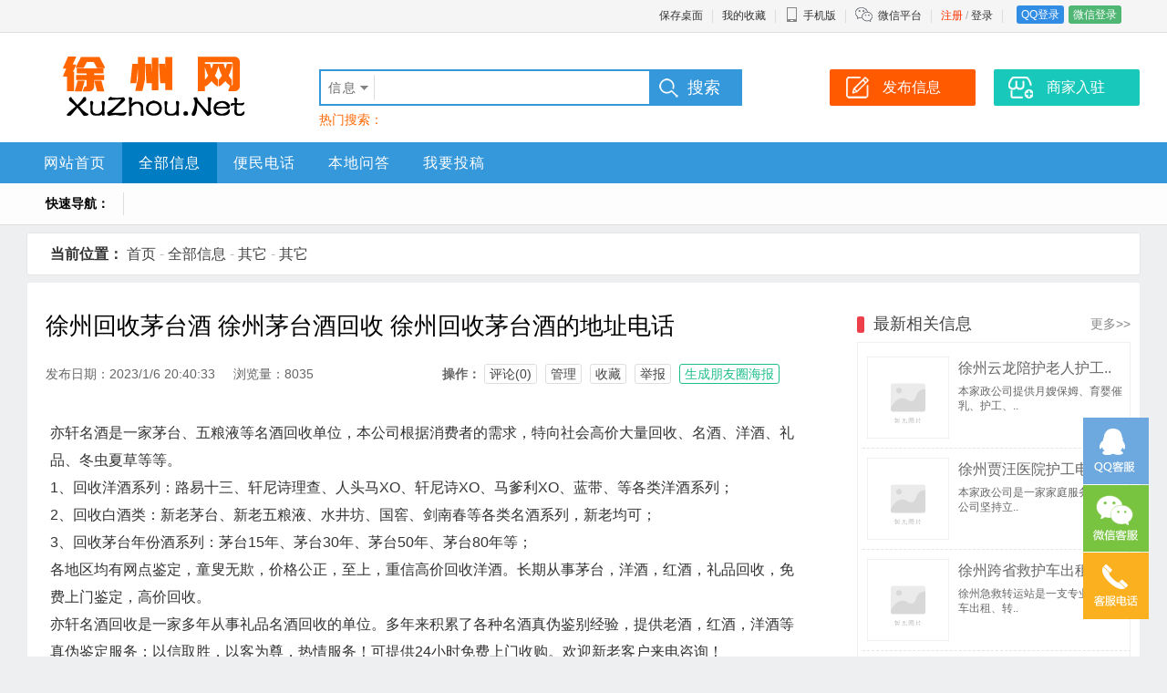

--- FILE ---
content_type: text/html; charset=utf-8
request_url: http://www.xuzhou.net/xinxi/1837.html
body_size: 9131
content:
<!doctype html>
<html>
<head>
<meta charset="utf-8">
<meta name="Keywords" content="徐州回收茅台酒 徐州茅台酒回收 徐州回收茅台酒的地址电话" />
<meta name="Description" content="亦轩名酒是一家茅台、五粮液等名酒回收单位，本公司根据消费者的需求，特向社会高价大量回收、名酒、洋酒、.." />
<title>徐州回收茅台酒 徐州茅台酒回收 徐州回收茅台酒的地址电话 - 徐州市其它其它 - xuzhou.net徐州网</title>
<link rel="stylesheet" href="/template/css.css" type="text/css" />
<link rel="stylesheet" href="/template/top.css" type="text/css" />
<link rel="stylesheet" href="/js/dist/photoswipe.css" /> 
<link rel="stylesheet" href="/js/dist/default-skin/default-skin.css" /> 
</head>
<body>
	<div align="center">
<div id="top"><div id="izl_rmenu" class="izl-rmenu"><a href="tencent://Message/?Uin= &websiteName=www.xuzhou.net=&Menu=yes" class="btn btn-qq"></a><div class="btn btn-wx"><img class="pic" src="/template/images/qrcode/weixin.png"/></div><div class="btn btn-phone"><div class="phone"> 13357775913</div></div><div class="btn btn-top"></div></div></div>
<div class="tDiv">
<div class="tTop">
<div class="rx tFl" id="weather01"></div>
<ul class="t">
<li><a href="/services/?s=shortcut">保存桌面</a></li>
<li class="line"></li>
<li><a href="/user/favorite.aspx">我的收藏</a></li>
<li class="line"></li>
<li class="wapico"><a href="javascript:void(0);"><i></i>手机版</a>
	<div class="ttop_wapqrcode">
		<div class="qrcode"><img src="/qrCode/?s=domain" /></div>
		<div class="title">手机扫码访问</div>
	</div>
	</li>
<li class="line"></li>
<li class="weixinico"><i></i><a href="/about/weixin.html">微信平台</a></li>
<li class="line"></li>
<li><a href="/reg/" style="color:#ff3300;">注册</a>&nbsp;/&nbsp;<a href="/login/">登录</a></li><li class="line"></li>
<li><a href="/qqlogin/" class="dlq">QQ登录</a><a href="/wxLogin/" class="dlw">微信登录</a></li>
	
</ul>
</div></div>
<div class="bTop">
<div class="top">
<div class="logo"><a href="http://www.xuzhou.net/"><img src="/template/images/logo.png" alt="xuzhou.net徐州网" border="0" /></a></div>
<div class="search">
<form action="/search/" method="get" name="seacrh" onsubmit="return action_search()">
<div class="searchBox">
<input type="hidden" name="s" id="searchS" value="1" />
<div class="searchInputBox">
<div class="searchSort" id="searchSort">信息</div>
<ul class="searchCheck" id="searchCheck">
<li onmouseover="searchOverCheck(this)" onclick="searchCheckSort(1)">信息</li>
<li onmouseover="searchOverCheck(this)" onclick="searchCheckSort(2)">商家</li>
<li onmouseover="searchOverCheck(this)" onclick="searchCheckSort(3)">文章</li>
<li onmouseover="searchOverCheck(this)" onclick="searchCheckSort(4)">问答</li>
</ul>
<input type="text" class="searchText" name="w" value="" id="txtSearch" onKeyUp="searchSuggest(event);" autocomplete="off" />
</div>
<div id="search_suggest" class="searchSuggest"></div></div>
<input type="submit" class="searchsubmit" value="搜索" />
</form>
<div class="hotkeysword">热门搜索：</div>
</div>
<div class="top_btn">
<a href="/Post/"><div class="post_btn">发布信息</div></a>
<a href="/login/?jump=/user/biz/"><div class="biz_btn">商家入驻</div></a>
</div>
</div>
<div class="nav">
<div class="navbox">
<ul class="navList"><li class="fi"><a href="/" style="color:#fi ;">网站首页</a></li><li><a href="/xinxi/" style="">全部信息</a></li><li><a href="/bianmin/" style="">便民电话</a></li><li><a href="/wenda/" style="">本地问答</a></li><li class="ei"><a href="/news/" style="">我要投稿</a></li></ul>
</div>
</div>
</div>
<div class="nav1"><ul class="dh1"><li><strong>快速导航：</strong></li></ul></div>
<script language="javascript" src="/js/m.js"></script>
<script language="javascript" src="/js/search.js"></script>
<script type="text/javascript" src="/js/jquery.js"></script>
<script type="text/javascript" src="/js/lrtk.js"></script>
<script type="text/javascript">fWeather("4","600","32");</script>
<script type="text/javascript">
(function(){
    var mini_menu = $('#searchSort');
    mini_menu.click(function(event) {
      mini_menu.next().toggle();
      $('body').one('click', function(event) {
        //console.log('test');
        mini_menu.next().hide();
      });
      return false;
    });
  })();
  $(function(){
  var url = document.location.toString();
　　　　var arrUrl = url.split("//");
　　　　var start = arrUrl[1].indexOf("/");
　　　　var relUrl = arrUrl[1].substring(start);
		var relUrl1=relUrl.replace(/[p]\d+/gi,"");
　　　　if(relUrl.indexOf("/") != -1)
		{
			var relUrlArr = relUrl.split("/");
			relUrl="/";
			for(var i=0;i<relUrlArr.length-1;i++)
			{
				if(relUrlArr[i]!="")
				{
					relUrl=relUrl+relUrlArr[i]+"/";
				}
			}
　　　　}
  var navbox_li=$('.navbox li');
  var nav_bool=true;
   for(var i=0;i<navbox_li.length;i++)
  {
  	if(relUrl1==$(navbox_li[i]).find('a').attr('href').replace(/p\d+/gi,""))
	{
		$(navbox_li).attr('class','');
		$(navbox_li[i]).find('a').attr('style','color:#ffffff;')
		$(navbox_li[i]).attr('class','fi');
		nav_bool=false;
	}
  }
  if(nav_bool)
  {
  for(var i=0;i<navbox_li.length;i++)
  {
  	if(relUrl==$(navbox_li[i]).find('a').attr('href'))
	{
		$(navbox_li).attr('class','');
		$(navbox_li[i]).find('a').attr('style','color:#ffffff;')
		$(navbox_li[i]).attr('class','fi');
	}
  }
  }
  });
	
	$(function() {
$(".wapico").hover(function() {
	$(".ttop_wapqrcode").slideDown(100);
},
function() {
	$(".ttop_wapqrcode").slideUp(100);
});});
</script>
<script type="text/javascript" src="/js/layui/layui.js"></script>
<link rel="stylesheet" href="/js/layui/css/layui.css">	 
<script src="/js/dist/photoswipe.min.js"></script>
<script src="/js/dist/photoswipe-ui-default.min.js"></script>
<script src="/js/kphotoswipe.js"></script>
<div class="infoTop">
	<strong>当前位置：</strong>
		<a href="/">首页</a>&nbsp;-&nbsp;<a href="/xinxi/">全部信息</a>&nbsp;-&nbsp;<a href="/xinxi/s43_a0_m0_p1.html">其它</a>&nbsp;-&nbsp;<a href="/xinxi/s46_a0_m0_p1.html">其它</a>
		</div>
	<div class="main">
<div class="clear"></div>
<div class="infobox" id="infobox">
<div class="infoLeft">
<div class="bt">
<h2 class="bt1">徐州回收茅台酒 徐州茅台酒回收 徐州回收茅台酒的地址电话</h2>
<div class="price"></div>
<div class="clear10"></div>
<div class="clear10"></div>
<div class="infoDate">发布日期：2023/1/6 20:40:33&nbsp;&nbsp;&nbsp;&nbsp;
	浏览量：8035
<div class="ctr">
<strong>操作：</strong> <a href="#p">评论(0)</a>  <a href="/user/mInfo.aspx?id=1837">管理</a>  <a href="javascript:fInfoFav('1837')">收藏</a> <a href="#nogo" class="jubao">举报</a> <a href="#nogo" class="haibao" data_id="1837">生成朋友圈海报</a>
</div>
</div>
</div>
<div class="infoContent">
<div class="textwrap">
亦轩名酒是一家茅台、五粮液等名酒回收单位，本公司根据消费者的需求，特向社会高价大量回收、名酒、洋酒、礼品、冬虫夏草等等。<br />1、回收洋酒系列：路易十三、轩尼诗理查、人头马XO、轩尼诗XO、马爹利XO、蓝带、等各类洋酒系列；<br />2、回收白酒类：新老茅台、新老五粮液、水井坊、国窖、剑南春等各类名酒系列，新老均可；<br />3、回收茅台年份酒系列：茅台15年、茅台30年、茅台50年、茅台80年等；<br />各地区均有网点鉴定，童叟无欺，价格公正，至上，重信高价回收洋酒。长期从事茅台，洋酒，红酒，礼品回收，免费上门鉴定，高价回收。<br />亦轩名酒回收是一家多年从事礼品名酒回收的单位。多年来积累了各种名酒真伪鉴别经验，提供老酒，红酒，洋酒等真伪鉴定服务；以信取胜，以客为尊，热情服务！可提供24小时免费上门收购。欢迎新老客户来电咨询！<br />
</div>
<div class="clear10"></div>
<div class="picwrap" id="picwrap">
	
</div>
<div class="clear"></div>
<div class="pswp" tabindex="-1" role="dialog" aria-hidden="true">
		<div class="pswp__bg"></div>
		<div class="pswp__scroll-wrap">
			<div class="pswp__container">
				<div class="pswp__item"></div>
				<div class="pswp__item"></div>
				<div class="pswp__item"></div>
			</div>
			<div class="pswp__ui pswp__ui--hidden">
				<div class="pswp__top-bar">
					<div class="pswp__counter"></div>
					<button class="pswp__button pswp__button--close" title="Close (Esc)"></button>
					<button class="pswp__button pswp__button--fs" title="Toggle fullscreen"></button>
					<button class="pswp__button pswp__button--zoom" title="Zoom in/out"></button>
					<div class="pswp__preloader">
						<div class="pswp__preloader__icn">
						  <div class="pswp__preloader__cut">
							<div class="pswp__preloader__donut"></div>
						  </div>
						</div>
					</div>
				</div>
				<div class="pswp__share-modal pswp__share-modal--hidden pswp__single-tap">
					<div class="pswp__share-tooltip"></div> 
				</div>
				<button class="pswp__button pswp__button--arrow--left" title="Previous (arrow left)">
				</button>
				<button class="pswp__button pswp__button--arrow--right" title="Next (arrow right)">
				</button>
				<div class="pswp__caption">
					<div class="pswp__caption__center"></div>
				</div>
			  </div>
			</div>
	</div>
<div class="infoLxfs1"><div class="infostrong">联系方式</div><div class="comment"><strong>提示：</strong>联系我时，请说明在xuzhou.net徐州网看到的，谢谢！</div></div>
<div class="infoContact">
	<div class="infoContactBox">
<div class="infoContact_list"><div class="head">联系人：</div><div class="text">（个人）</div></div>
<div class="infoContact_list"><div class="head">所在地：</div><div class="text"></div></div>
<div class="infoContact_list"><div class="head">电话：</div><div class="num tel"></div><div class="tel_info"></div></div>
<div class="infoContact_list"><div class="head">微信：</div><div class="num weixin	"></div></div>
<div class="infoContact_list"><div class="head">ＱＱ：</div><div class="num qq"></div></div>
<script type="text/javascript">
var id="1837";
$.get("/services/?s=loadContact&id="+id,function(data,status){
				data=eval ("(" + data + ")");
				if(data.state=="true")
				{
					if(data.tel!="")
					{
						$(".infoContact .tel").html(data.tel);
					}
					else
					{
						$(".infoContact .tel").parent().hide();
					}
					if(data.weixin!="")
					{
						$(".infoContact .weixin").html(data.weixin);
					}
					else
					{
						$(".infoContact .weixin").parent().hide();
					}
					if(data.qq!="")
					{
						$(".infoContact .qq").html(data.qq);
					}
					else
					{
						$(".infoContact .qq").parent().hide();
					}
					$.get("/services/?s=gettelinfo&k="+$(".infoContact .tel").html(),function(data,status){
						data=eval ("(" + data + ")");
						if(data.state=="true")
						{
					$(".tel_info").html("共发布信息<a href=\"/search/index.aspx?s=1&w="+$(".infoContact .tel").html()+"\" target=\"_blank\">("+data.count+")</a>条"+" 所在地："+data.tel);
						}
					});
				}
		});
$(function(){
		$("#showContact").on("click",function(){
			$.get("/services/?s=showContact&id="+id,function(data,status){
				data=eval ("(" + data + ")");
				if(data.state=="true")
				{
					if(data.tel!="")
					{
						$(".infoContact .tel").html(data.tel);
					}
					else
					{
						$(".infoContact .tel").parent().hide();
					}
					if(data.weixin!="")
					{
						$(".infoContact .weixin").html(data.weixin);
					}
					else
					{
						$(".infoContact .weixin").parent().hide();
					}
					if(data.qq!="")
					{
						$(".infoContact .qq").html(data.qq);
					}
					else
					{
						$(".infoContact .qq").parent().hide();
					}
					$.get("/services/?s=gettelinfo&k="+$(".infoContact .tel").html(),function(data,status){
						data=eval ("(" + data + ")");
						if(data.state=="true")
						{
					$(".tel_info").html("共发布信息<a href=\"/search/index.aspx?s=1&w="+$(".infoContact .tel").html()+"\" target=\"_blank\">("+data.count+")</a>条"+" 所在地："+data.tel);
						}
					});
				}
				else
				{
					tishi(data.text,data.url);
				}
			});
		});
		$(".infoContact .qq").on("click",function(){
			if(/^\d+$/.test($(".infoContact .qq").html()))
			{
				window.open("tencent://message/?uin=" +$(".infoContact .qq").html() + "&Site=&Menu=yes");
			}
		});
	});
</script>
<div class="clear10"></div>

<div class="kfBtn2" id="showContact">查看完整联系方式</div>

	</div>

<div class="line"></div>
<script type="text/javascript">
var kfShareState="";
var kfShareUrl="";
var kfShareTitle="";
</script>
<script type="text/javascript" src="/js/share.js"></script>
</div>
</div>
<div class="infoContent">
<div class="kf_title_1"><em></em>快速导航</div>
<div class="qlinkCon">
<ul>
<li><a href="/xinxi/s43_a0_m0_p1.html"><strong>徐州市其它</strong></a></li>

	<li><a href="/xinxi/s44_a0_m0_p1.html">QQ群</a></li>

	<li><a href="/xinxi/s46_a0_m0_p1.html">其它</a></li>

</ul>
<div class="clear"></div>
</div>
</div>

<div class="pinglun_wrap">
</div>
<div class="reviewpost">
<div class="title">发布评论：</div>
<form onSubmit="return false">
		<table width="665" class="formTable" border="0" cellpadding="5" cellspacing="0">
			<tr>
				<td width="80" class="head">评论内容：</td>
				<td><textarea name="content" id="review_content" class="postTextarea" rows="3" cols="60"></textarea></td>
			</tr>

	<tr>
		<td class="head">验证码：</td>
		<td>
			<div class="fl5"><input type="text" size="10" name="validate" id="review_validate" placeholder="请输入验证码" class="textInputC" /></div>
			<div class="fl5 vali_pic"><img src="/validate/" id="valiPic" onclick="this.src='/validate/?cache='+Math.random()" alt="点击更换图片" style="cursor:pointer" align="middle" /></div>
			<div class="fl5"><span class="freshVali" onclick="document.getElementById('valiPic').src='/validate/?cache='+Math.random()">看不清？换一张</span></div>
		</td>
	</tr>
		
<tr><td class="head"></td><td><input type="button" class="postSubmit" id="postreview" value="发表评论" /></td></tr>
</table>
	<input type="hidden" name="id" id="review_id" value="1837" />
	<input type="hidden" name="type" id="review_type" value="info" />
</form>
</div>
	<script type="text/javascript">
	$(function(){
		$("#valiPic").attr("src","/validate/?cache="+Math.random());
		$(".pinglun_wrap").html("<div class=\"loading\">评论加载中……</div>");
		$.post("/services/?s=getreview",{id:"1837",type:"info",page:"1"},function(data,status){
			$(".pinglun_wrap").html(data);
		});
		$("#postreview").on("click",function(){
			$.post("/action/?s=postreview",{id:$("#review_id").val(),type:$("#review_type").val(),content:$("#review_content").val(),validate:$("#review_validate").val()},function(data,status){
				data=JSON.parse(data);
				if(data.state=="true")
				{
					$("#valiPic").attr("src","/validate/?cache="+Math.random());
					$("#review_content").val('');
					$("#review_validate").val('');
					
					  location.hash="#p";  
					tishi(data.text,data.url);
					$(".pinglun_wrap").html("<div class=\"loading\">评论加载中……</div>");
		$.post("/services/?s=getreview",{id:"1837",type:"info",page:"1"},function(data,status){
			$(".pinglun_wrap").html(data);
		});
				}
				else
				{
					$("#valiPic").attr("src","/validate/?cache="+Math.random());
					tishi(data.text,data.url);
				}
		});
		});
	});
	</script>

</div>
<div class="adcode">

<div class="kf_title_1"><em></em>最新相关信息<a class="more" href="/xinxi/s46_a0_m0_p1.html">更多&gt;&gt;</a></div>
<div class="xgxxc">
<ul>
	
<li><a href="/xinxi/2026.html" target="_blank">
	<div class="pic_box fl5">
		<div class="pic"><img src="/images/nopic.png" alt="无图片" />
		</div>
	</div>
	<div class="text_box">
		<div class="title">
			徐州云龙陪护老人护工..
		</div>
		<div class="content">
			本家政公司提供月嫂保姆、育婴催乳、护工、..
			<br />
			<span class="price"></span>
		</div>
	</div>
	</a>
</li>
	
<li><a href="/xinxi/2025.html" target="_blank">
	<div class="pic_box fl5">
		<div class="pic"><img src="/images/nopic.png" alt="无图片" />
		</div>
	</div>
	<div class="text_box">
		<div class="title">
			徐州贾汪医院护工电话..
		</div>
		<div class="content">
			本家政公司是一家家庭服务企业，公司坚持立..
			<br />
			<span class="price"></span>
		</div>
	</div>
	</a>
</li>
	
<li><a href="/xinxi/2024.html" target="_blank">
	<div class="pic_box fl5">
		<div class="pic"><img src="/images/nopic.png" alt="无图片" />
		</div>
	</div>
	<div class="text_box">
		<div class="title">
			徐州跨省救护车出租-..
		</div>
		<div class="content">
			徐州急救转运站是一支专业的救护车出租、转..
			<br />
			<span class="price"></span>
		</div>
	</div>
	</a>
</li>
	
<li><a href="/xinxi/2023.html" target="_blank">
	<div class="pic_box fl5">
		<div class="pic"><img src="/images/nopic.png" alt="无图片" />
		</div>
	</div>
	<div class="text_box">
		<div class="title">
			徐州营养师 心理咨询..
		</div>
		<div class="content">
			心理咨询师，健康管理师，公共营养师课程特..
			<br />
			<span class="price"></span>
		</div>
	</div>
	</a>
</li>
	
<li><a href="/xinxi/2022.html" target="_blank">
	<div class="pic_box fl5">
		<div class="pic"><img src="/images/nopic.png" alt="无图片" />
		</div>
	</div>
	<div class="text_box">
		<div class="title">
			徐州400电话办理 ..
		</div>
		<div class="content">
			徐州400电话办理【个体企业均可办理，每..
			<br />
			<span class="price"></span>
		</div>
	</div>
	</a>
</li>
	
	</ul>
<div class="clear"></div>
</div>
<div></div>
</div>
<div class="clear"></div>
</div>
</div>
<script type="text/javascript">
	$(function(){
		 var sMidList="1837";
var sViewClass="1";
$.ajax({ url: "/services/?s=viewu",type:"POST",data:"c="+sViewClass+"&v="+sMidList});
	 	var form;
	layui.use(['form','layer'], function(){
  		form = layui.form;
	});
	$(".haibao").on("click",function(e){
		layer.open({
  		type: 1,
		title:"生成朋友圈海报",
  		content: "<div class='haibaowrap'><div class='title'>扫码将海报保存到手机</div><div class='qrcode'><img src='/qrCode/?s=haibao&id="+$(this).attr("data_id")+"' width='300' /></div><div class='title'>扫码后，长按图片保存</div></div>",
		btn: "关闭"
		,btnAlign: 'c'
		});
	});
	$(".jubao").on("click",function(e){
		$('.kfJubaowrap').show();
		$('.kfOpenBoxBg').show();
	});
	$("#postjubao").on("click",function(){
		var jubao_cb= "";
    	$("input[name='jubao_cb']:checked").each(function(index,item){
        	if($("input[name='jubao_cb']:checked").length-1==index)
			{
        		jubao_cb += $(this).val();
        	}
			else
			{
        		jubao_cb += $(this).val() + ",";
        	}  
    	});
		$.post("/action/?s=postjubao",{id:$("#jubao_id").val(),type:$("#jubao_type").val(),content:jubao_cb,content1:$("#jubao_text").val()},function(data,status){
				data=JSON.parse(data);
				if(data.state=="true")
				{
					$('.kfJubaowrap').hide();
					$('.kfOpenBoxBg').hide();
					tishi(data.text,data.url);
				}
				else
				{
					$('.kfJubaowrap').hide();
					$('.kfOpenBoxBg').hide();
					tishi(data.text,data.url);
				}
			});
		});
	});
</script>
<div class="foot">
<div class="foot1">
<div class="footBox">
<div class="title">关于我们</div>
<ul class="footlist">
<li><a href="/about/about.html" target="_blank">关于我们</a></li>
<li><a href="/about/contact.html" target="_blank">联系我们</a></li>
<li><a href="/about/guanggao.html" target="_blank">广告服务</a></li>
<li><a href="/about/links.html" target="_blank">友情链接</a></li>
<li><a href="/about/join.html" target="_blank">合作加盟</a></li>
</ul>
</div>
<div class="footBox">
<div class="title">商家服务</div>
<ul class="footlist">
<li><a href="/login/?jump=/user/biz/" target="_blank">商家入驻</a></li>
<li><a href="/login/?jump=/user/biz/myWebsite.aspx" target="_blank">企业建站服务</a></li>
</ul>
</div>
<div class="footBox">
<div class="title">信息服务</div>
<ul class="footlist">
<li><a href="/Post/" target="_blank">发布信息</a></li>
<li><a href="/about/infopay.html" target="_blank">信息置顶/加红</a></li>
<li><a href="/about/infodel.html" target="_blank">删除信息</a></li>
</ul>
</div>
<div class="footBoxContact">
<div class="title"> 13357775913</div>
<ul class="footlist">
<li>Q Q：  </li>
<li>微信：  qimenbaojian</li>

<li class="qrcode"><img src="/template/images/qrcode/weixin.png" /></li>
</ul>
</div>
<div class="footBoxQrcode">
<ul class="footlist">
<li><img src="/template/images/qrcode/gzh.png" /></li>
</ul>
<div class="title">微信公众号</div>
</div>
<div class="footBoxQrcode">
<ul class="footlist">
<li><img src="/template/images/qrcode/xcx.png" /></li>
</ul>
<div class="title">微信小程序</div>
</div>
<div class="clear"></div>
<div class="footmess">Copyright &copy; 2025 <a href="http://www.xuzhou.net" target="_blank">“xuzhou.net徐州网”</a>版权所有&nbsp;&nbsp;|&nbsp;&nbsp;ICP证：<a href="https://beian.miit.gov.cn" target="_blank">冀ICP备10024182号</a>&nbsp;&nbsp;|&nbsp;&nbsp;技术支持：<a href="http://www.kfenlei.com" target="_blank" title="框分类信息系统"><span style="border: 1px solid #3598db; color:#ffffff; background-color: #3598db; border-radius: 3px; font-size: 10px; padding: 0px 2px; margin-right:1px;">框</span>分类信息系统<span style="color: #aaaaaa; font-size: 10px;">(V2021.1)</span></a>&nbsp;&nbsp;|&nbsp;&nbsp;<script type="text/javascript" src="//js.users.51.la/21523759.js"></script><br />
网页内的所有信息均为用户自由发布，交易时请注意识别信息的虚假，交易风险自负！网站内容如有侵犯您权益请联系我们删除，举报信息、删除信息联系客服
</div>
</div>
</div>
	</div>
	<div class="kfOpenBoxBg"></div>
	<div class="kfOpenBox_tishi kfJubaowrap">
		<div class="kfOpenBoxClose" onClick="$(this).parent().hide();$('.kfOpenBoxBg').hide();">&times;</div>
			<div class="title">举报</div>
		<div class="text">
		<form class="layui-form">
		<div class="kf_form_item">
			<div class="kf_form_label">信息：</div>
			<div class="kf_form_input">徐州回收茅台酒 徐州茅台酒回收 徐州回收茅台酒的地址电话</div>
			</div>
		<div class="kf_form_item">
			<div class="kf_form_label">举报理由：</div>
			<div class="kf_form_input"><div class="clear10"></div><input type="checkbox" name="jubao_cb" value="非法信息" lay-skin="primary" title="非法信息"><input type="checkbox" name="jubao_cb" value="虚假信息" lay-skin="primary" title="虚假信息"><input type="checkbox" name="jubao_cb" value="联系方式错误" lay-skin="primary" title="联系方式错误"><input type="checkbox" name="jubao_cb" value="其它" lay-skin="primary" title="其它"></div>
			</div>
			<div class="kf_form_item">
			<div class="kf_form_label">其它说明：</div>
			<div class="kf_form_input"><textarea name="jubao_text" id="jubao_text" rows="4" cols="40" class="postTextarea"></textarea></div>
			</div>
				<div class="kf_form_item">
					<div class="kf_form_label"></div>
					<div class="kf_form_input">
						<input type="button" class="postSubmit" id="postjubao" value="提交举报" />
					</div>
			</div>
			<input type="hidden" name="jubao_id" id="jubao_id" value="1837" />
			<input type="hidden" name="jubao_type" id="jubao_type" value="1" />
		</form>
			</div>
	</div>
</body>
</html>


--- FILE ---
content_type: text/css
request_url: http://www.xuzhou.net/template/css.css
body_size: 19826
content:
*{font-family:"Microsoft Yahei","微软雅黑",Tahoma,Arial,Helvetica,STHeiti;}
body {margin:0px; padding:0px; font-family:"Microsoft Yahei","微软雅黑",Tahoma,Arial,Helvetica,STHeiti; background-color:#eeeff1;}
div{table-layout:fixed; word-break:break-all; word-wrap:break-word;}
.fl{float:left;}
.fl5{float:left; margin-right:5px;}
.fl10{float:left; margin-right:10px;}
.fl20{float:left; margin-right:20px;}
.fr{float:right;}
.fr5{float:right; margin-right:5px;}
.kfpointer{cursor:pointer;}
/*ds*/
.vali_pic{ border:1px solid #ff6600; border-radius: 3px; overflow: hidden;}
.vali_pic img{ height:42px; width: 130px; cursor:pointer;}
.izl-rmenu{position:fixed; right:0; margin-right:20px; bottom:20px; padding-bottom:20px; z-index:999; }
.izl-rmenu .btn{width:72px; height:73px; margin-bottom:1px; cursor:pointer; position:relative;}
.izl-rmenu .btn-qq{background:url(/images/r_qq.png) 0px 0px no-repeat; background-color:#6da9de;}
.izl-rmenu .btn-qq:hover{background-color:#488bc7;}
.izl-rmenu a.btn-qq,.izl-rmenu a.btn-qq:visited{background:url(/images/r_qq.png) 0px 0px no-repeat; background-color:#6da9de; text-decoration:none; display:block;}
.izl-rmenu .btn-wx{background:url(/images/r_wx.png) 0px 0px no-repeat; background-color:#78c340;}
.izl-rmenu .btn-wx:hover{background-color:#58a81c;}
.izl-rmenu .btn-wx .pic{position:absolute; left:-160px; top:0px; display:none;width:160px;height:160px;}
.izl-rmenu .btn-phone{background:url(/images/r_phone.png) 0px 0px no-repeat; background-color:#fbb01f;}
.izl-rmenu .btn-phone:hover{background-color:#ff811b;}
.izl-rmenu .btn-phone .phone{background-color:#ff811b; position:absolute; width:160px; left:-160px; top:0px; line-height:73px; height:73px; color:#FFF; font-size:18px; text-align:center; display:none;}
.izl-rmenu .btn-top{background:url(/images/r_top.png) 0px 0px no-repeat; background-color:#666666; display:none;}
.izl-rmenu .btn-top:hover{background-color:#444;}

.main_part{width:1138px; height:400px; padding:30px; overflow:hidden; position:relative; text-align:left;}
.reg_form{ margin:0px; padding:0px;}
.login_box{ width:480px; height:320px; padding-top:10px; background-color:#fcfcfc; border:1px solid #efefef; border-top:5px solid #3598db; border-radius:15px; margin-left:20px; color:#444444;}
.login_box .login_ps{ color:#FF3300; font-size:16px; line-height:30px; text-align:center;}
.login_box .logintr{font-size:16px; line-height:40px; height:40px; border-top:1px solid #dfdfdf; margin:15px 10px; text-align:center;}
.login_box .title{ font-size:22px; height:50px; color:#444444; line-height:50px; text-align:center; letter-spacing:2px;}
.right{ position:absolute; top:20px; right:10px; width:430px; padding:8px; line-height:25px; color:#666666}
.loginSubmit{ width:200px; text-align:center; height:46px; padding:2px; margin:0px; font-size:20px; line-height:35px; border:0px; background-color:#318de4; color:#FFFFFF; cursor:pointer; border-radius:5px;}

.loginList{ margin:0px; padding:0px; height:30px; margin-left:100px;}
.qqLogin{ width:100px; height:30px; background-color:#318de4; color:#ffffff; line-height:30px; border-radius:15px; background-image:url(/images/qq.png); background-repeat:no-repeat; background-position:0px -8px; padding-left:20px; float:left; margin-right:20px;}
.wxLogin{ width:100px; height:30px; background-color:#50b674; color:#ffffff; line-height:30px; border-radius:15px; background-image:url(/images/wx.png); background-repeat:no-repeat; background-position:0px -8px; padding-left:25px; float:left;}

/*shareBox*/
.weixinsharecom{display: none;}
.weixincopy{width: 0px; height: 0px; margin: 0px; padding: 0px; border: 0px; display: none;}
.shareDiv{padding:10px 5px; border:1px solid #e5e5e5; width:290px; height:auto; overflow:hidden; margin-bottom:5px; color:#444444;}
.shareBox{ width:auto; height:85px;}
.shareBox ul{ padding:0px; margin:0px;}
.shareBox ul li{ padding:0px; margin:0px 2px; float:left; width:55px; height:65px; cursor:pointer; font-size:12px; line-height:15px; text-align:center; list-style:none;}
.shareBox ul li i{ display:block; height:32px; overflow:hidden; width:55px; margin:auto;}
.shareBox ul li img{ width:32px; height:32px; margin:0px; padding:0px; text-align:center;}
.shareBox ul li .nam{ width:55px; height:25px; line-height:25px; overflow:hidden; font-size:14px; text-align:center; color:#666666;}
.shareBox ul li.titl{ cursor:default;}
/* guanggao */
.topAd{width:1220px; height:auto; overflow:hidden;}
.centerAd{width:1220px; height:auto; overflow:hidden; margin-top:8px;}
.topAdb{width:1230px; height:auto;}
.adBox{ overflow:hidden; float:left;}
.vsBox{ overflow:hidden; float:left;}
.adBox img{border:0px;}
.vsBox img{border:0px;}

.focus { overflow:hidden; position:relative;}
.focus img{ border:0px; width:100%; height:100%;}
.focus ul {height:100%; position:absolute; margin:0px; padding:0px;}
.focus ul li {float:left; width:800px; height:280px; margin:0px; padding:0px; overflow:hidden; position:relative; background:#000;}
.focus ul li div {position:absolute; overflow:hidden;}
.focus .btnBg {position:absolute; width:800px; height:20px; left:0; bottom:0; background:#000; display:none;}
.focus .btn {position:absolute; width:780px; height:23px; padding:0px 10px 0px 10px; right:0; bottom:6px; text-align:right;}
.focus .btn span {display:inline-block; _display:inline; _zoom:1; font-size:9px; overflow:hidden; width:10px; height:10px; line-height:10px; text-align:center; _font-size:0; margin-left:5px; cursor:pointer; background:#fff; color:#FFFFFF; -moz-border-radius:5px; -webkit-border-radius:5px; border-radius:5px;}
.focus .btn span.on {background:#ff3300; color:#ff3300;}

.abHtml{ width:960px; height:auto; overflow:hidden;}

form{ margin:0px; padding:0px;}
table{ border-collapse:collapse;}
td{word-break: break-all;}
a{color:#197ac5; text-decoration:none;}
a:hover{ text-decoration:underline;}

.clear{width:100%; height:0px; overflow:hidden; clear:both; float:none;}
.clear5{width:100%; height:5px; overflow:hidden; clear:both; float:none;}
.clear10{width:100%; height:10px; overflow:hidden; clear:both; float:none;}
.line{ width:100%; height:0px; overflow:hidden; border-top:1px solid #efefef; margin:15px 0px 15px 0px;}
.main{ width:1200px; text-align:left; height:auto; padding:10px; background-color:#FFFFFF; border-radius:3px;}
.main:after{content:'\20';clear:both;*zoom:1;display:block;height:0; float: none;}
.main_wrap{width:1200px; text-align:left; height:auto; padding:10px; background-color:#FFFFFF; border-radius:3px;}
.main_wrap:after{content:'\20';clear:both;*zoom:1;display:block;height:0; float: none;}
.mainAd{ width:1220px; text-align:left; height:auto;}
.idh01{ width:955px; margin:0px; padding:0px; height:85px;}
.idh01 li{ list-style:none; font-size:14px; letter-spacing:1px; line-height:28px; float:left; padding-left:6px; padding-right:6px;}
.idh01 li a{ color:#333333}
.idh01 li a:hover{ color:#0033ff; text-decoration:none;}
.idh01 li strong a{ color:#0000CC; font-weight:lighter; font-size:14px;}
.idh01 .idhb a{ color:#0000cc}
.idh01 .idhbm a{ color:#0066cc; font-weight:bolder}

.dh01{ width:900px; margin:0px; padding:0px; height:60px;}
.dh01 li{ list-style:none; font-size:14px; line-height:30px; display:inline; padding-left:6px; padding-right:5px;}
.dh01 li a{ color:#333333}
.dh01 li a:hover{ color:#0033ff; text-decoration:none;}
.dh01 li strong a{ color:#ff3300; font-size:16px; line-height:30px;}
.postbutton{ position:absolute; top:4px; right:5px;}
.postbutton img{ position:relative;}

/* index */
.im{width:1220px;}
.iml{width:320px; overflow:hidden; height:300px; float:left; margin-right:10px; background-color:#FFFFFF;}
.inhost{ font-size:16px; color:#333333; font-weight:bolder; overflow:hidden; height:39px; background-color:#efefef; line-height:39px; text-align:left;}
.imlTx{ width:180px; text-align:center; color:#FFFFFF; background-color:#ff8800;}
.imc{width:558px; height:300px; background-color:#FFFFFF; overflow:hidden; position:relative; margin-right:10px; float:left;}
.iNewsHot{padding:5px 20px 0px 20px;}
.iNewsHot .title a{ line-height:40px; font-size:18px; font-weight:bolder; color:#333333;}
.iNewsHot .con{ height:40px; line-height:20px; overflow:hidden; font-size:12px; color:#888888; text-align:left;}
.iNews{padding:10px 20px; margin:0px; width:517px; text-align:left;}
.iNews ul{margin:0px; padding:0px;}
.iNews ul li{ list-style:none; line-height:24px; font-size:14px; height:24px;}
.iNews ul li span{ color:#ed414a; padding-right:5px;}
.iNews ul li a{ color:#333333;}
.iNews ul li a:hover{ text-decoration:none; color:#ff6600;}
.iNews ul li i{ float:right; font-style:normal; color:#888888;}
.imr{width:322px; background-color:#FFFFFF; height:300px; overflow:hidden; position:relative; float:left;}
.imrT{padding:0px; margin:0px 20px; margin-top: 10px; padding-left:40px; height:30px; font-size:20px; font-weight:bolder; line-height:30px; text-align:left; color:#444444; letter-spacing: 2px; position:relative; background-image: url("/images/ico_title15.png"); background-repeat: no-repeat; background-size:30px; background-position: 0px 3px;}
.imrT i{ color:#ed414a; font-style:normal;}
.iwd{ font-size:14px; line-height:25px; height:220px; overflow:hidden; margin:10px 20px; text-align:left; color:#666666;}
.imrTx{ width:180px; text-align:center; background-color:#2bb8aa; color:#FFFFFF;}
.iwd p{ margin:0px; padding: 0px;}

.imlpic{ width:105px; height:100px; float:left; margin-right:2px;}
.inhost{ font-size:16px; color:#0a5083; overflow:hidden; height:39px; text-align:center;}
.iul02{ margin:0px; padding:10px 0px 3px 15px;}
.iul02 li{ margin:0px; list-style:outside; list-style-type:decimal; padding:0px;}
.inimg{ text-align:center}
.inimg img{ padding:2px; border:0px; background-color:#FFffff}
.inList{ margin:0px; padding:0px;}
.inList li{ float:left; list-style:none; padding-left:8px; letter-spacing:0px; overflow:hidden; width:150px; height:25px;}
.inList li a{ color:#666666; font-size:14px; text-decoration:none; line-height:25px;}
.inList li a:hover{ color:#0033FF; text-decoration:underline;}

.iul01{ margin:7px; margin-left:35px; padding:0px;}
.iul01 li{ float:left; list-style:none; width:118px; height:30px; margin:0px; display:inline; padding:0px; margin-left:16px;}
.idht{ height:25px; margin-bottom:3px; line-height:25px; font-size:14px; border-bottom:1px dotted #CCCCCC}
.idht a{ letter-spacing:1px; text-decoration:none; color:#07599e}
.idht a:hover{ color:#FF0000; text-decoration:underline;}

.iSortList{ text-align:left; width:1220px; border: 0px solid #dedede; background-color: #ffffff;}
.iSortList:after{content:'\20';clear:both;*zoom:1;display:block;height:0;}
.iSortList a{ color:#333333;}
.iSortList a:hover{ color:#197ac5;}
.iSort1{ width:900px; height:auto; column-count:3; float:left; margin-right:10px;}
.iSortInfo{width:280px;  height:auto;  break-inside: avoid; padding:10px; margin-right: 10px;}
.iSortInfo .title{ line-height:45px; height:45px; padding:5px 10px; margin:0px; border-radius: 30px; background-color: #f9f9f9;}
.iSortInfo .title em{float:left; background-image: url("/images/ico_i_1.png"); background-repeat: no-repeat; background-size: 32px; width:32px; height:32px; margin-top:7px; overflow:hidden; margin-right:10px;}
.iSortInfo ul{margin:0px; padding:10px 10px;}
.iSortInfo ul:after{content:'\20';clear:both;*zoom:1;display:block;height:0;}
.iSortInfo ul li{ width:50%; padding:0px; margin:0px; height:30px; line-height:30px; text-align:left; float:left; list-style:none; font-size:14px;}
.iSortInfo ul li a{ color:#666666;}
.iSortBiz{width:268px; height:auto; padding:10px; float:left; border-radius:3px; background-color:#FFFFFF;}
.iSortBiz .title{ line-height:45px; height:45px; padding:5px 10px; border-radius: 30px; background-color: #f9f9f9;}
.iSortBiz .title a{ color:#444444;}
.iSortBiz a.more{ float:right; font-size:14px; color:#666666; font-weight:lighter;}
.iSortBiz .title em{float:left; background-image: url("/images/ico_i_1.png"); background-repeat: no-repeat; background-size: 32px; width:32px; height:32px; margin-top:7px; overflow:hidden; margin-right:10px;}
.iSortBiz ul{ margin:0px; padding:10px 10px;}
.iSortBiz ul li{ width:33%; padding:0px; margin:0px; height:30px; line-height:30px; text-align:left; float:left; list-style:none; font-size:14px;}
.iSortBiz ul li a{ color:#444444;}
.iSortBiz ul li.head{ width:60px; clear:both; float:none; height:20px; line-height:20px; background:#3598DB; text-align:center; border-radius:3px;}
.iSortBiz ul:nth-of-type(4n+2) li.head{background:#1fbf8c;}
.iSortBiz ul:nth-of-type(4n+3) li.head{background:#ed414a;}
.iSortBiz ul:nth-of-type(4n+4) li.head{background:#aaaaaa;}
.iSortBiz ul li.head a{ color:#FFFFFF;}

.ibiz{background-color:#FFFFFF; text-align: left; width:1220px; height:auto; overflow:hidden; position:relative;}

.iBizTitle{ line-height:30px; height: 30px; padding: 10px 20px; text-align: left;}
.iBizTitle .title{ font-size:18px; float: left;  background-image:url("/images/ico_title12.png"); background-position: 0px 9px; background-size: 26px; padding-left: 35px; background-repeat: no-repeat; color: #ed414a; height: 40px; line-height: 40px;}
.iBizTitle .more{ float:right; margin-top:5px; font-size:14px; color:#888888;}
.iBizTitle .more ul{ margin:0px; padding:0px; float:right; width:auto; max-width:900px; overflow: hidden; height:45px; line-height:45px;}
.iBizTitle .more ul li{ line-height:35px; font-size: 16px; padding-right:15px;  float:left; list-style: none;}
.iBizTitle .more ul li a{color:#444444;}

.ibizcon{width:1210px; margin:5px 15px; overflow:hidden; border-top:0px; height:auto;}
.ibizcon:after{content:'\20';clear:both;*zoom:1;display:block;height:0;}
.ibizbox{vertical-align:top; border-collapse:collapse; width:199px; margin:0px 10px 10px 0px; height:220px; float:left; padding:15px;}
.ibizbox .pic{ width:199px; height:165px; border:0px;}
.ibizbox .pic img{ width:199px; height:165px; border:0px;}
.ibizname{ font-size:16px; line-height:30px; padding-top:10px; height:30px;}
.ibizname a{color:#444444; text-decoration:none;}
.ibiztel .num{ font-size:16px; color: #444444; vertical-align: middle;}
.ibiztel .tel{ background-color:#3598db; font-size: 12px; color:#FFFFFF; padding:0px 5px; line-height:25px; height:25px; margin-right:5px; border-radius:3px; vertical-align: middle;}
.indexMessBox{ width:1200px; padding: 10px; padding-top: 0px; height:auto; background-color: #ffffff; text-align: left; border-radius: 3px;}
.infobox{ width:1200px; position:relative; padding:0px; background-color:#FFFFFF; padding-right:0px; height:auto;}
.infoLeft{ float:left; width:900px; overflow:hidden;}
.adcode{ float:left; width:300px; padding-top:15px;}
.infolink{ font-size:12px; height:20px; padding:0px; margin:0px; line-height:20px;}
.infolink span{ color:#999999; line-height:30px; font-size:12px; letter-spacing:-1px; padding-left:10px; padding-right:10px;}

.helpdiv{position:absolute; font-weight:lighter; top:10px; left:220px; line-height:25px; margin-bottom:5px; width:500px; font-size:14px; color:#ff3300}


.messlist{ height:auto; padding:0px; margin-top:10px; letter-spacing:1px; float:left;}
.messlist p{ padding:0px; margin:0px;}


.xr{ float:left; width:180px; margin-top:10px; overflow:hidden;}

.mpagelist{ background-color:#f6f6f6; font-size:14px; letter-spacing:1px; text-align:center;  width:950px; height:auto; padding:5px 5px 5px 5px; color:#666666}
.mpagelist strong{ color:#333333}
.messbox .date{ font-size:12px; position:absolute; color:#666666; line-height:15px; top:200px; right:5px;}
.messbox .date a{ color:#666666; text-decoration:none}
.messbox .date a:hover{ text-decoration:underline; color:#0033FF}

.pagelist{text-align:center; height:auto;}
.page{margin:0px auto; padding:10px 20px 10px 20px; text-align:center; display:block; width:auto; height:auto; overflow:hidden;}
.pagelist1{height:auto; text-align:center; line-height:32px; font-size:14px; padding-top:10px;}
.page li{ list-style:none; height:35px; min-width:35px; display:inline-block; border:1px solid #ddd; background-color:#ffffff; margin:3px;  line-height:35px; border-radius:3px; color:#444444;}
.page li.nob{ padding:0px 10px;}
.page li a{display:block; color:#444444; text-decoration:none; padding:0px 10px;}
.page li.check{ border:1px solid #3598db; background-color:#3598db; color:#FFFFFF; font-weight:bolder;  padding:0px 10px; min-width:15px;}


.infoContent{line-height:30px; font-size:16px; color:#333333; width:820px; padding:15px; background-color:#FFFFFF; position:relative; background-repeat:no-repeat; height:auto; overflow:hidden; margin:5px; margin-top:10px; margin-left:0px;}
.picwrap .picwrapBox{ width:360px; height:320px; background-color:#f0f0f0; overflow:hidden; display:block; float:left; margin-right:10px; margin-bottom:10px;}
.picwrap img{width:360px; height:320px;}
.infoContact{ line-height:35px; font-size:16px; border:1px solid #e9e9e9; border-top: 0px; padding:5px; color:#444444; position:relative;}
.infoContact_list{ width: 100%; height:auto; line-height: 35px;}
.infoContact_list:after{content:'\20';clear:both; display:block;height:0;}
.infoContact_list .head{ width: 70px; float: left;}
.infoContact_list .text{ width: auto; padding-left: 70px;}
.infoContact_list .num{ font-size:22px; color: #ed414a; letter-spacing:0px; float: left;}
.infoContact_list .tel,.infoContact_list .qq{cursor: pointer;}
.infoContact_list .tel_info{color: #666666; float: left; font-size: 14px; width: 500px; padding-left: 10px;}
.infoContact_list .tel_info a{ font-weight: bolder;}
.infoContactOverdue{font-size:24px; color: #dedede; line-height: 60px;}

.infoLxfs1{height:70px; margin-top:10px; padding: 5px; background-color: #f9f9f9; border: 1px solid #e9e9e9;}
.infoLxfs1 .comment{ font-size: 14px; color: #888888;}
.infostrong{font-size:18px; line-height: 35px;  background-image:url("/images/ico_title5.png"); background-position: 0px 5px; background-size: 24px; padding-left: 30px; background-repeat: no-repeat; color: #ed414a;}


.pinglun_wrap{line-height:30px; font-size:16px; color:#333333; width:820px; padding:15px; background-color:#FFFFFF; position:relative; background-repeat:no-repeat; height:auto; overflow:hidden; margin:5px; margin-top:10px; margin-left:0px;}

.indexlink{background-color:#fdfdfd; width:1220px; padding:10px 0px; border:0px; margin:0px;}
.linkbox{padding:5px; width:1188px; margin:auto; overflow:hidden; margin-bottom:20px; }
.linkbox .title{ line-height:40px; font-size:16px; padding:0px; margin:0px 0px; position:relative; padding-bottom:0px; height:40px; font-weight:bolder; text-align:left; color:#3598db;}
.linkbox .title i{ color:#ed414a; font-style:normal;}
.linkbox .title span{ font-size:14px; color:#999999; font-weight:lighter; padding-left:10px;}
.linkbox .title em{float:left; width:8px; height:18px; margin-top:11px; background:#3598DB; overflow:hidden; border-radius:2px; margin-right:10px;}
.linkbox .title img{ padding-right:150px;}
.link{height:auto; border:0px solid #CCCCCC; text-align:left; overflow:hidden; width:1180px; padding:5px; }
.link ul{ padding:0px; margin:0px; width:1150px; height:auto;}
.link ul li{ list-style:none; width:auto; margin-right:25px; display:inline; font-size:14px; line-height:25px;}
.link ul li a{ color:#888888;}
.foot{font-size:14px; padding:30px 0px 15px 0px; margin-top:15px; width:100%; min-width:1220px; line-height:25px; color:#888888; height:auto; background-color:#ffffff; border-top:1px solid #e5e5e5;}
.foot1{ width:1200px; height:auto;}
.footBox{width:149px; float:left; height:200px; padding-top:0px; margin-right:40px; border-right:1px solid #e5e5e5; text-align:left;}
.footBox .title{ font-size:18px; line-height:40px; height:40px; color:#444444;}
.footBox .footlist{ margin:0px; padding:0px; }
.footBox .footlist li{ line-height:30px; font-size:14px; list-style:none; margin:0px; padding:0px; }
.footBox .footlist li img{ width:140px; height:140px;}
.footBox .footlist li a{ color:#888888;}
.footBoxQrcode{width:170px;  float:left; height:170px; margin-right:0px; border-right:0px solid #585858; text-align:left;}
.footBoxQrcode .title{ font-size:16px; text-align:center; width:100px; margin:auto; line-height:22px; height:22px; border-radius:18px; color:#444444; margin-bottom:10px; margin-top:8px;}
.footBoxQrcode .footlist{margin:0px; height:130px; overflow:hidden; padding:0px;}
.footBoxQrcode .footlist li{font-size:14px; text-align:center; list-style:none; padding:0px; margin:0px;}
.footBoxQrcode .footlist li img{ width:130px; height:130px;}
.footBoxContact{width:270px; float:left; height:200px; margin-left:0px; text-align:left; border-right:1px solid #e5e5e5;}
.footBoxContact .title{ height:26px; margin-bottom:5px; background-image:url(images/fwrx.png); background-repeat:no-repeat; font-size:18px;  padding-left:110px; font-style:italic; margin-top:8px; color:#ed414a; font-weight:bolder;}
.footBoxContact .footlist{ margin:0px; padding:0px; }
.footBoxContact .footlist li{ line-height:30px; width:300px; font-size:16px; float:left; color:#888888; list-style:none; margin:0px; padding:0px; }
.footBoxContact .footlist li img{ width:80px; height:80px; padding:0px; padding-top:5px;}
.footmess{ font-size:14px; text-align:center; padding-top:15px; margin-top:15px; border-top:1px solid #e5e5e5;}
.footmess a{ color:#888888;}
.helpdiv .wen{ font-size:20px; padding:2px; font-weight:bolder; color:#FF6600; padding-right:10px;}

.reviewpost{line-height:30px; font-size:16px; color:#333333; width:820px; padding:15px; background-color:#FFFFFF; position:relative; background-repeat:no-repeat; height:auto; overflow:hidden; margin:5px; margin-top:10px; margin-left:0px;}
.reviewpost .title{ color:#666666; font-size:14px; font-weight:bolder; margin-bottom:10px;}

.reviewBox{margin-bottom:10px; border:1px solid #e5e5e5; color:#444444; border-radius:3px; padding:10px;}
.reviewBox .con{ padding:5px 0px 0px 5px;}
.reviewBox .revert{ padding:10px; border:1px solid #e5e5e5; border-radius:3px; margin: 10px;}
.reviewBox .head{color:#888888; padding:5px; margin-bottom:8px; height: 40px; width: auto;}
.reviewBox .head .pic{ width:40px; height: 40px; overflow: hidden; border-radius: 40px; float: left;}
.reviewBox .head .name{ width:auto; height: 40px; line-height: 40px; margin-left: 50px; overflow: hidden;}
.reviewBox .head .pic img{ width: 40px; height: 40px;}
.reviewBox .date{font-size:14px; line-height:15px; text-align:right; margin-top:5px; color:#cccccc; padding:2px;}

.dot{ color:#CCCCCC}

.loading{ background-image:url("/images/loading.gif"); background-repeat: no-repeat; background-size: 80px; line-height: 80px; font-size: 22px; padding-left: 100px; color: #aaaaaa;}

.vipbizList_box{ width:150px; height:95px; margin-right:9px; font-size:12px; line-height:20px; float:left; margin-top:15px; position:relative;}
.vipbizList_box .pic{ padding:5px; border:0px solid #efefef; background-color:#ffffff; text-align:center}
.vipbizList_box .pic img{ border:0px; width:138px; height:55px; position:relative}
.vipbizList_box .title{ font-size:14px; margin-bottom:5px; font-weight:bolder; background-color:#efefef; color:#FF6600; line-height:25px; text-align:center; height:25px; overflow:hidden}
.vipbizList_box .title a{ color:#000000; text-decoration:none}
.vipbizList_box .title a:hover{ color:#ff3300; text-decoration:none}
.vipbizList_box .vip{ position:absolute; top:-7px; left:5px; }

.vipbizlist{ width:960px; position:relative; height:auto; background-image:url(/images/hostbiz01.gif); overflow:hidden; }
.viptext{ position:absolute; top:8px; left:200px; font-size:13px; color:#FFFF00}
.vipbiz{padding:35px 5px 5px 8px; width:980px; height:auto;}


.c01{ color:#FF0000}
.c02{ color:#009900}

.xgxxc{ padding:5px; border:1px solid #efefef; width:288px; height:auto; overflow:hidden; margin-bottom:5px; padding-bottom:10px;}
.xgxxc ul{ margin:0px; padding:0px; }
.xgxxc ul li{width:285px; font-size:14px; line-height:25px; border-bottom:1px dashed #e5e5e5; position:relative; padding:10px 5px; color:#999999; overflow:hidden; height:90px; list-style:none;}
.xgxxc ul li:last-of-type{border-bottom:0px;}
.xgxxc ul li a{ text-decoration:none;}
.xgxxc ul li .title{ font-size:16px; color:#666666; margin-bottom: 5px;}
.xgxxc ul li .content{ font-size:12px; line-height:16px; color:#666666;}
.xgxxc ul li .price{color:#ff3300; font-size:16px; line-height: 30px;}
.xgxxc ul li .pic_box{ width:90px; height:90px; margin-right:10px; overflow:hidden;}
.xgxxc ul li .pic{ width:90px; height:90px; display: table-cell; vertical-align:middle; overflow:hidden; line-height:80px;}
.tu{ color:#009900; padding-left:3px;}
.xgxxc ul li img{ width:90px; height:auto; border:0px; vertical-align:middle;}
.xgxxc ul li a{ color:#888888;}

.xxSortBox{ background-color:#ffffff; border: 0px;}
.xxSort{text-align:left; width:1188px; height:auto; margin-top:0px; padding:5px;}
.item{border-bottom:1px solid #f0f0f0; color:#666666; padding:10px 0px 5px 0px;}
.item:last-child{ border-bottom:0px;}
.item label{ font-size:16px; line-height:15px; padding:5px; float:left; width:70px;}
.sortul{margin:0px; padding:0px; width:1080px; float:left;}
.sortul li{margin-right:12px; list-style:none; white-space:nowrap; float:left; width:auto; height:15px; padding:5px; line-height:15px; margin-bottom:5px; font-size:16px}
.sortul li a{ color:#666666;}
.sortul li.sour{border:1px solid #666666; border-radius:3px; padding:4px;}
.sortul li.sour a{color:#333333;}
.sortul li.xxli01{ background-image:url(/template/images/png_post.png); background-size: 26px; background-repeat:no-repeat; background-position:8px 0px; line-height:15px; height:15px; padding-left:35px; padding-right:20px; border:0px solid #CCCCCC; background-color:#3598db; margin-left:10px; border-radius:3px;}
.sortul li.xxli02{ background-image:url(/template/images/png_biz.png); background-size: 26px; background-repeat:no-repeat; background-position:8px 0px; line-height:15px; height:15px; padding-left:35px; padding-right:20px; border:0px solid #CCCCCC; background-color:#3598db; margin-left:10px; border-radius:3px;}
.sortul li.xxli01 a{color:#eeeeee;}
.sortul li.xxli02 a{color:#eeeeee;}
.item1{ padding:15px 0px;}
.sortul1{ width:auto;}
.sortul1 li{ cursor:pointer;}
.sortul_price{margin:0px; padding:0px; width:auto; float:left;}
.sortul_price li{margin-right:18px; list-style:none; white-space:nowrap; float:left; width:auto; height:30px; padding:0px; line-height:15px; margin-bottom:5px; font-size:16px}

.textm{ border:1px solid #e2e2e2; width:90px; line-height:25px; height:25px; padding:2px;  border-radius:2px;}
.buttonsx{cursor:pointer; line-height:25px; display:block; height:25px; font-size:14px; width:80px; background-color:#f0f0f0; border:1px solid #dedede; border-radius:2px; text-align:center;}

.qxsx{ color:#cc0000; font-size:14px; text-decoration:underline; cursor:pointer; line-height:30px;}
/* xinxi */

.item .label_xsfs{font-size:16px; line-height:15px; padding:5px; float:left; width:80px; padding-left:50px;}
.displaytype{color:#197ac5; cursor:pointer; padding-left:2px;}

/* postsort.aspx */
.pstitle{ font-size:18px; background-position:bottom; background-repeat:repeat-x; color:#666666; line-height:20px; height:20px; letter-spacing:1px; padding:15px; padding-left:20px; text-align:left; width:1185px; border:1px solid #e5e5e5; background-color:#ffffff; border-radius:3px;}
.pstitle strong{ color:#ed414a; font-weight:lighter;}
.pstitle a{ color:#444444;}


.msort{ margin:0px; border-top:0px; padding:10px; padding-top:15px; list-style:none;}
.postsortitem{ margin-bottom:10px;}
.msortt{margin:0px; list-style:none; font-size:18px; cursor: pointer; font-weight: bolder; background-color: #fafafa; color:#33333; background-image:url(/images/ico02.gif); background-repeat:no-repeat; background-position:10px 20px; text-align:left; padding:10px 35px; line-height:35px; height:35px;}
.dsort{width:auto; border:1px solid #efefef; overflow:hidden; height:auto; background-color:#FFFFFF; margin:0px; padding:0px; margin-bottom:15px; display: none;}
.ssort{width:1200px; height:auto; margin:0px; padding:0px;}
.ssort li{ float:left; list-style:none; width:210px; height:40px; line-height:20px; overflow:hidden; font-size:14px; padding:15px 8px; text-align:center; margin:0px; letter-spacing:1px; position:relative; top:1px;}
.ssort li div{ height:40px; overflow:hidden;}
.ssort li a{ text-decoration:none; display:table; width:100%; font-size:16px; color:#666666;}
.ssort li a span{ display:table-cell; vertical-align:middle; height:40px; text-align:center;}
.ssort li a:hover span{background-color:#f0f0f0; color:#ff3300; text-decoration:underline}

.post_city div{ float:left;}
.textInputA,.textInput,.textInputC,.textInputP,.postTextarea{ font-size:16px; color:#555555; font-family:"Microsoft Yahei","微软雅黑",Tahoma,Arial,Helvetica,STHeiti;_font-family:"微软雅黑"; border:1px solid #e5e5e5;}
.textInput{line-height:30px; height:30px; padding:5px; width:365px; border-radius:3px;}
.textInputA{line-height:30px; height:30px; padding:5px; width:90%; border-radius:3px;}
.textInputC{line-height:30px; height:30px; padding:5px; width:150px; border-radius:3px;}
.textInputP{line-height:30px; height:30px; padding:5px; width:180px; border-radius:3px;} 
.csSelect{position:relative; height:22px; float:left; width:auto;}
.csSelect div{ float:left; width:auto;} 
.csSelect select{float:left; height:22px; margin-right:10px;} 
.postTextarea{padding:4px; border-radius:3px;}
.textTextarea{ width:90%; height:500px;}
.textTextareaEdit{ width:850px; height: 350px;}
.exLp{float:left; background-color:#dfdfdf; text-align:center; width:40px; height:28px; line-height:28px; color:#000000; overflow:hidden;}



/* news */
.newsList{ margin-top:10px; width:890px; padding-top:0px; height:auto; float:left;}
.newsListBox{ margin:0px; font-size:16px; background-color:#FFFFFF; border-bottom:1px solid #e9e9e9; padding:8px; padding-bottom:30px; margin-bottom: 10px; position:relative;}
.newsListBox:last-child{border-bottom:0px;}
.newsListBox .title{ font-weight:bolder; font-size:18px; line-height:20px; padding:10px 0px;}
.newsListBox .title a{ color:#333333;}
.newsListBoxPic{ width:100%; text-align:left; margin-top:10px; height:auto; position:relative;}
.newsListBoxPic .wBPicBox{ width:160px; height:120px; position:relative;  overflow: hidden; float:left; margin:0px;}
.newsListBoxPic .wBPicBox1{width:auto; position:relative; margin-right:5px;overflow:hidden; border-radius: 3px; padding-bottom:100%;}
.newsListBoxPic img{width:100%; height:100%; position:absolute; top:0px; left:0px; border:0px;}
.newsListBoxCon{ line-height:25px; font-size: 14px; margin-top:5px; color:#666666;}
.newsListBoxCon a{color:#666666;}
.newsListBoxClass{width:100%; margin-top:15px; height:20px; font-size:14px; line-height:20px;}
.newsListBoxClass p{display: inline-block; width:auto; overflow:hidden;  text-align:center; height:20px; color:#666666; border-radius:20px; margin: 0px; margin-right:10px;}
.newsListBox .date{ float:left; width:auto; mix-width:25%; overflow:hidden; padding:0px 5px; border:1px solid #aaaaaa; color:#aaaaaa; -webkit-border-radius:2px;-moz-border-radius:2px;border-radius:2px; margin-right:5px;}
.newsListBox .wapBoxClass{ width:100%; margin-top:15px; height:20px; font-size:14px; line-height:20px;}
.wapBoxClass p{display: inline-block; width:auto; overflow:hidden; padding:0px 5px; background-color:#FFFFFF; text-align:center; height:20px; border:1px solid #35a6ee; color:#35a6ee; border-radius:2px; margin: 0px; margin-right:5px;}
.wapBoxClass p:nth-of-type(4n+2){border:1px solid #f0962a; color:#f0962a;}
.wapBoxClass p:nth-of-type(4n+3){border:1px solid #1fbf8c; color:#1fbf8c;}
.wapBoxClass p:nth-of-type(4n+4){border:1px solid #dedede; color:#888888;}
.nsPl{}
.mypl{padding:10px; font-size:14px;}
.sxart{ height:35px; line-height:35px; text-align:center; border-top:1px dashed #efefef; margin-top:10px;}
.sxart span{ color:#FF0000;}
.sxart a{ color:#333333;}
.newsFx{ text-align:left; width:100%;}
.newspage a{ border:1px solid #dedede; padding:5px; background-color:#FFFFFF;}

.newsBox{ width:858px; float:left; overflow:hidden; height:auto; padding:10px; margin-right:20px;}
.newR{ width:300px; height:auto; float:left; overflow:hidden;}
.newsBox .bt{ width:auto; padding:0px; margin:0px 10px 20px 10px; border-bottom:1px solid #efefef;}
.newsBox .bt1{ height:60px; width:auto; float:none; text-align:left; color:#000000; font-size:24px; line-height:60px; margin:0px; padding:0px; font-weight:lighter;}
.newsBox .bt2{ height:auto; width:auto; line-height:30px; padding:0px; margin:0px; color:#666666; text-align:left; font-size:14px; margin-left:0px;}
.newsBox .bt2 p{ display: inline-block; padding: 0px; margin: 0px; margin-right: 10px;}
.newsBox .bt2 a{color:#666666;}
.newsCon{ line-height:25px; color: #444444; margin:10px; height:auto; overflow:hidden; width:auto; font-size:14px;}
.newsCon img{}
.newsSort{ width:280px; height:auto; float:left; overflow:hidden; margin-top: 20px; margin-right:30px;background-color: #fafafa;}
.newsSort .title{ font-size:18px; font-weight: bolder; color:#444444; border-bottom: 2px solid #efefef; padding:5px; height:50px; text-align: center; line-height:50px; }
.newsSort .title em{}
.newsSort ul{ margin:0px; padding:0px;}
.newsSort ul li{ height:50px; margin:0px; border-bottom:1px solid #e5e5e5; text-align: center; line-height:50px; list-style:none; font-size:16px;}
.newsSort ul li:last-child{border-bottom:0px;}
.newsSort ul li a{ color:#888888; display: block;}
.newsSort ul li a:hover{ background-color:#3595db; color: #ffffff;}

.xgxwc{ padding:5px; border:1px solid #e5e5e5; border-radius:3px; width:288px; height:auto; overflow:hidden; margin-bottom:5px; padding-bottom:10px;}
.xgxwc ul{ margin:0px; padding:0px; }
.xgxwc ul li{ float:left; width:285px; font-size:14px; line-height:35px; border-bottom:1px dashed #e5e5e5; position:relative; padding:5px; color:#999999; overflow:hidden; height:auto; list-style:none;}
.xgxwc ul li:last-of-type{border-bottom: 0px;}
.xgxwc ul li a{ color:#444444;}

/* post.aspx */
.postDiv{width:1198px; position:relative; height:auto; border-top:0px;}
.postPicDiv{}
.postPicDiv img{border:1px solid #CCCCCC; padding:2px; display:none;}
.postLeft{ width:860px; border-right:1px solid #dddddd; height:auto; padding-bottom:20px; float:left;}
.postRight{width:300px; font-size:12px; line-height:25px; color:#666666; padding:0px 15px 15px 15px; height:auto; float:left}
.postLeft form{ margin:0px; padding:0px;}
.postTitle1{margin:0px 10px 10px 10px; border-bottom:1px solid #e0e0e0; font-size:16px; line-height:30px; padding-left:10px; letter-spacing:1px; height:35px; overflow:hidden; font-weight:bolder; position:relative; color:#333333;}
.postTitle1s{position:absolute; right:15px; bottom:0px; font-size:14px; font-weight:lighter; letter-spacing:0px; line-height:30px; height:30px;}
.divForm{ position:relative;}
.postPs{ font-size:12px; color:#ffffff; line-height:18px; padding:2px; background-color:#FF6600}
.formTable{ border-collapse:collapse;}
.formTable td{line-height:40px; color:#333333;  font-size:16px; vertical-align:top; padding:5px;}
.formTable td .notnull{color:#FF0000; font-size:20px; padding:5px;}
.formTable .head{text-align:right; }
.formTable .commentary{color:#999999}

.listTable{ border-collapse:collapse;}
.listTable td{line-height:29px; font-size:16px; height:auto; vertical-align:top; padding:8px; border-bottom:1px solid #e5e5e5; color:#666666;}
.listTable .head{ background-color:#f8f8f8; color:#444444; line-height: 20px;}
.listTable td a{color:#666666;}
.listTable .head1{ color:#444444;}

.posttb01{}
.posttb01 td{ font-size:12px;}
.postTitle2{padding:5px; color:#444444; letter-spacing:1px; font-size:16px; line-height:30px;; margin-bottom:10px;}
.postTitle2 em{float:left; width:8px; height:18px; margin-top:6px; background:#3598DB; overflow:hidden; border-radius:2px; margin-right:10px;}
.ans{ line-height:30px; color:#FF0000; font-size:12px;}
.ans strong{ color:#333333}
.postok_share_bg{width:100%;height:100%;background:#000; position:fixed;top:0;left:0;z-index:1000; opacity:0.7;filter:alpha(opacity =70);}
.postok_share_close{position:absolute; top:0px; right:0px; font-size:24px; line-height:30px; width:30px; text-align:center; cursor:pointer;}
.postOkTitle{padding:20px 20px; overflow:hidden; position:relative; background-color: #fafafa; color:#444444;}
.postOkTitle .ico{border-radius:25px;font-size:38px;  color:#ed414a; width:42px; line-height:40px; height:42px; float:left; display:block; text-align:center; margin-right:10px; }
.postOkTitle .ico img{ width:42px;}
.postOkTitle .cor{ position: absolute; bottom: 0px; right: 20px; line-height: 55px;}
.postOkTitle .title{ font-size:38px; color:#ed414a; line-height:40px; float:left;}
.post_ok_com{line-height:30px; width: 600px; font-size:16px; color:#444444; padding: 20px; float: left;}
.post_ok_com a{ color:#444444; font-weight:bolder;}
.post_ok_com .weixin{width: 160px; height: 180px; padding: 10px; border:1px dashed #dedede; border-radius: 8px;}
.post_ok_com .weixin .ico{text-align: center;}
.post_ok_com .weixin .ico img{ width: 140px; height: 140px;}
.post_ok_com .text{text-align: center; line-height: 20px; font-size: 14px;}
.postOkBox{width:613px; height:auto; min-height:300px; color:#444444; z-index:2000; margin:auto; position:fixed; left:50%; top:50%; transform:translate(-50%,-50%); border-radius:5px; background-color:#FFFFFF; padding:15px;}
.postOkBox .title{ font-size:26px; line-height:35px; color:#444444;}
.postOkBox .title strong{ color:#ed414a;}
.postOkBox1{padding:15px; margin:0px; background-color:#ffffff; line-height:25px; font-size:16px; float:left; width:350px; height:240px; overflow:hidden; position:relative; border-left:0px; color:#444444;}
.ShareQRCode{ position:absolute; top:2px; right:0px; width:200px; height:180px; line-height:20px; font-size:14px; text-align:center; padding:10px 0px; margin:12px; border-radius:8px; border:1px solid #e5e5e5; color:#444444; background-color:#FFFFFF;}
.ShareQRCode img{ width:130px; height:130px;}
.postOkNum{float:left; width:230px; text-align:center; height:300px; background-color:#ffffff; border:1px solid #ed414a; border-radius:15px; overflow:hidden;}
.postOkNum .pic{ margin:10px;}
.postOkNum .title{ height:35px; line-height:35px; font-size:20px; background-color:#ed414a; color:#FFFFFF;}
.postOkNum .content{ font-size:16px; line-height:18px; color:#444444; padding:0px 15px;}
.postOkNum img{ width:160px;}
.postOkP1{font-size:14px; margin:5px 0px; border:1px solid #e5e5e5; background-color:#FFFFFF; color:#444444; line-height:20px; width:330px; height:45px; padding:5px; border-radius:3px;}
.postOkP1 a{ color:#444444;}
.PostOpBotton{ display:block; width:100px; background-color:#5791d0; height:25px; padding:5px; line-height:25px; text-align:center; color:#FFFFFF; margin:8px 20px 8px 0px; float:left; font-size:14px; -moz-border-radius:5px; -webkit-border-radius:5px; border-radius:5px;}

*.kfBtn{ padding:0px 20px; height:35px; display:inline-block; line-height:35px; border:0px; width:auto; background-color:#009688;  overflow:hidden; border-radius:3px; color:#FFFFFF; font-size:14px;}
*.kfBtn:hover{ color:#FFFFFF;}
*.kfBtn1{ padding:0px 20px; height:40px; line-height:40px; border:0px; width:auto; display:block; background-color:#009688; border-radius:3px; color:#FFFFFF; font-size:18px; text-align:center; cursor: pointer;}
*.kfBtn2{ padding:0px 20px; height:35px; display:inline-block; line-height:35px; border:0px; width:auto; background-color:#ed414a;  overflow:hidden; border-radius:3px; color:#FFFFFF; font-size:14px; cursor: pointer;}
*.kfBtn2:hover{ color:#FFFFFF;}
*.kfBtn3{ padding:0px 20px; height:40px; line-height:40px; border:1px solid #efefef;; width:auto; display:block; background-color:#fafafa; border-radius:3px; color:#333333; font-size:14px; text-align:center; cursor: pointer;}
.postSubmit{ width:auto; display:inline-block; text-align:center; height:42px; padding:2px 70px; margin:0px; font-size:18px; line-height:42px; border:0px; background-color:#3598db; color:#FFFFFF; cursor:pointer; border-radius:5px;}

.postokwrap{width:560px; float:left; margin-top:20px;}
.postokblock{ background-color:#f9f9f9; border:1px solid #e0e0e0; width:210px; padding:10px 20px; height:230px; float:left; margin-left:20px; border-radius:5px;}
.postokblock .title{ font-size:22px; color:#444444; height:35px; line-height:35px;}
.postokblock .title em{float:left;width:8px;height:22px;margin-top:8px; background:#3598DB;overflow:hidden;-webkit-border-radius:2px;-moz-border-radius:2px;border-radius:2px; margin-right:10px;}
.postokblock .content{ font-size:16px; color:#666666; line-height:30px; padding:10px 0px 10px 0px;}


.qlink{ margin-top:15px; width:852px; height:auto;}
.qlinkCon{ border:1px solid #eeeeee; padding:20px; overflow:hidden; margin:0px; border-radius:3px;}
.qlinkCon ul{ margin:0px; padding:0px;}
.qlinkCon ul li{width:auto; list-style:none; float:left; height:30px; line-height:30px; padding:5px 0px;font-size:16px; overflow:hidden; margin:0px; text-align:left; padding-right:30px; }
.qlinkCon ul li a{color:#444444; text-decoration:underline; padding-left:0px;}

.exDiv{float:left; width:auto; padding-left:5px; color:#888888;} 
.pexErr{height:20px; line-height: 20px; width:auto; float:left; display:inline; white-space:nowrap;  color:#d4393d; background-image:url(/images/a2.png); background-size:16px; background-repeat:no-repeat; background-position:left; padding-left:20px; margin-left:5px;}
.pexRig{height:20px; width:auto; float:left; color:#009933; background-size:16px; background-repeat:no-repeat; background-position:left; padding-left:25px; margin-left:5px;}




/*weiyouhui*/
.iWeiyouhui{ margin-top:8px;}
.iWeiyouhuiTitle{ height:30px; position:relative; line-height:30px; border-bottom:2px solid #198adc; padding:5px;}
.iWeiyouhuiTitle .more{ position:absolute; top:5px; right:10px; font-size:12px;}
.iWeiyouhuiTitle .ts{ position:absolute; top:0px; font-size:16px; left:140px; height:30px; line-height:30px; padding:5px; padding-left:20px; color:#333333;}
.iWeiyouhuiTitle .head{ padding-left:30px; color:#ee0359; font-size:18px; font-weight:bolder; letter-spacing:2px;}
.iWeiyouhuiTitle .head strong{  color:#198adc; font-size:18px;}
.iWeiyouhuiList{width:1199px; height:350px;}

.weiyouhui_box{ width:298px; border-bottom:0px; height:350px; position:relative; font-size:12px; line-height:25px; float:left;}
.weiyouhui_box .wxList{ border:0px solid #efefef; background-color:transparent; margin:0px 20px; float:none;  width:257px;}
.weiyouhui_box .conList{ width:140px; line-height:25px; margin-left:5px; float:left;}
.weiyouhui_box .wxpic{ position:relative; background-color:#FFFFFF; width:105px; padding:0px; border:1px solid #efefef; float:left;}
.weiyouhui_box .wxpic img{ border:0px; width:105px; height:110px;}
.weiyouhui_box .pic{ position:relative; margin:20px 20px 5px 20px;}
.weiyouhui_box .pic img{ border:0px; width:100%; height:140px;}
.weiyouhui_box .vip{  position:absolute; background-image:url(images/vip.png); background-repeat:no-repeat; width:80px; height:80px; top:0px; left:0px;}
.weiyouhui_box .title{font-size:14px; margin-bottom:5px; text-align:left; letter-spacing:0px; font-weight:bolder; color:#000000; line-height:30px; height:30px; overflow:hidden}
.weiyouhui_box .title a{color:#444444; text-decoration:none}
.weiyouhui_box .tel{ color:#666666; margin-bottom:10px; height:24px; overflow:hidden; line-height:20px;}
.weiyouhui_box .tel span{ background-image:url(/weiyouhui/images/ico_dh.png); width:24px; height:24px; display:block; float:left; margin-right:2px;}
.weiyouhui_box .tel .num{ font-size:16px; font-weight:lighter; color:#ed414a;}
.weiyouhui_box .address{ color:#198adc; line-height:20px; height:40px; overflow:hidden;}
.weiyouhui_box .address span{ background-image:url(/weiyouhui/images/ico_dz.png); width:24px; height:24px; background-repeat:
no-repeat; display:block; float:left; margin-right:2px;}
.weiyouhui_box .sale{ padding:5px; font-size:14px
; line-height:25px; height:50px; overflow:hidden; margin:5px 5px 5px 5px; color:#888888; border-top:1px dashed #e5e5e5;}
.weiyouhui_box .sale strong{ color:#ed414a;}
/*info.aspx*/
.infoTop{ border:1px solid #e5e5e5; height:35px; line-height:35px; width:1190px; text-align:left; border-radius:3px; margin-bottom:8px; background-position:bottom; font-size:16px; padding:5px; padding-left:25px; color:#bababa; background:#ffffff; position:relative;}
.infoTop a{color:#444444;}
.infoTop strong{ color:#333333;}
.infoTop span{ color:#333333;}
.infoTop .infoTopR{position:absolute; right:5px; top:5px;}
.infoTop .infoTopR a{ color:#333333;}

.infoTel{color:#666666; background-color:#fcfcfc; padding:2px 5px 2px 5px;}
.infoTel strong{ color:#666666; font-weight:bolder;}
.telInfo{ position:absolute; width:180px; letter-spacing:1px; line-height:20px; top:-100px; left:-100px; display:none; background-color:#FFFFFF; border:1px solid #dedede; color:#333333; padding:8px; font-size:14px; border-radius:5px; z-index: 100;}
.telInfo span{ color:#333333;}

.infoDate{ font-size:14px; width: 100%; height:20px; padding:0px; margin:0px; line-height:20px; color:#666666; float: none;}
.infoDate .ctr{ float:right; padding-right:80px;}
.infoDate .ctr a{ color:#444444; border:1px solid #dedede; margin-right:5px; border-radius:3px; padding:2px 5px;}
.infoDate .ctr a.haibao{ color:#1fbf8c; border:1px solid #1fbf8c;}
.bt{height:auto; padding-left:10px; width:auto; overflow:hidden; position:relative; padding-top:5px; padding-bottom:15px; margin-top:10px;}
.bt1{font-size:26px; padding:5px 10px 5px 0px;  margin:0px; line-height:45px; overflow:hidden; display: inline; font-weight: normal;}
.bt .price{color:#ed414a; display: inline; font-size:26px; line-height:45px; height:45px; padding:5px 10px 5px 0px; }



.rmzs{ background-color: #ffffff; border: 1px solid #ed414a; color: #ed414a; border-radius: 3px; font-size: 12px; line-height: 20px; padding: 2px 5px; margin-right: 5px;}

.freshVali{cursor:pointer; text-decoration:underline; line-height:40px;}
.freshVali1{cursor:pointer; text-decoration:underline;}
.adHtml{padding:0px;}

.titleHot{ color:#FF0000;}

.tishiBox{ width:700px; height:auto; border:1px solid #dedede; margin:50px auto; -moz-border-radius:8px; overflow:hidden; -webkit-border-radius:8px; border-radius:8px; background-color:#fcfdfe; }
.tishiBox .title{ height:50px; line-height:50px; padding:0px 30px; font-size:16px; background-color:#2F4056; color:#dddddd;}
.tishiBox .con{padding:20px; line-height:30px; color:#333333; font-size:16px;}
.thishibtn{text-align:center; padding:20px 0px; border-top:1px dashed #cdcdcd; height:auto; margin-top:20px;}

.payBox{ width:700px; height:auto; border:1px solid #dedede; margin:50px auto; -moz-border-radius:8px; overflow:hidden; -webkit-border-radius:8px; border-radius:8px;}
.payBox .title{ height:50px; line-height:50px; padding:0px 30px; font-size:16px; background-color:#2F4056; color:#dddddd;}
.payBox .con{background-color:#fcfdfe; padding:20px; line-height:30px; color:#333333;}
.payBox .con img{ padding:20px; width:200px; border:0px;}
.payBox .con .text{ padding:0px 15px 15px 15px; height:30px; line-height:30px; border-bottom:1px dashed #dedede;}

.payTopDiv{width:1198px; position:relative; height:auto; border-top:0px;}
.payTopBox{ padding:20px; font-size:16px; color:#444444;}
.payTopLeft{ width:600px; border-right:0px solid #e5e5e5; height:auto; padding-bottom:20px; float:left;}
.payTopRight{width:500px; font-size:14px;  line-height:25px; color:#444444; padding:10px 10px 10px 50px; height:auto; float:left; margin-left:30px; min-height:300px; margin-top:10px;}
.payTopLeft form{ margin:0px; padding:0px;}
.payTopTitle{ border:1px solid #efefef; background-image:url("/images/ico_title13.png"); background-repeat: no-repeat; background-size: 36px; background-position: 10px 10px; padding: 10px; padding-left: 60px; line-height: 20px; font-size: 14px; background-color: #fafafa; }
.payTopTitle .title{ color:#ed414a; font-weight: bolder;}
.payHotTitle{ border:1px solid #efefef; background-image:url("/images/ico_title14.png"); background-repeat: no-repeat; background-size: 36px; background-position: 10px 10px; padding: 10px; padding-left: 60px; line-height: 20px; font-size: 14px; background-color: #fafafa; }
.payHotTitle .title{ color:#ed414a; font-weight: bolder;}
.payTopTitle1{margin:0px; font-size:16px; line-height:40px; padding-left:10px; letter-spacing:1px; height:40px; overflow:hidden; position:relative; color:#333333;}
.payTopTitle1s{font-size:14px; color:#888888; padding-left:20px; letter-spacing:0px; line-height:20px; height:20px;}
.payTopTitle2{ padding:5px; color:#444444; font-weight:bolder; letter-spacing:1px; font-size:18px;}
.payTopTitle2 em{float:left; width:8px; height:18px;margin-top:4px; background:#3598DB; overflow:hidden; border-radius:2px; margin-right:10px;}
.payTopContent2{ padding:10px 5px; line-height:25px; font-size:16px;}

.payComListBox{ margin:0px; padding:0px;}
.payComListBox .payComList{ display:none;}
.payComListBox .show{ display:block;}
.payComList{ padding:0px; margin:0px}
.payComList li{ width:auto; border:1px solid #efefef; margin-bottom:10px; cursor:pointer; color:#333333; height:45px; line-height:45px; font-size:16px; padding-left:45px; border-radius:5px; background-color:#fafafa; list-style:none; overflow:hidden;}
.payComList li .name{ float:left; width:100px;}
.payComList li .time{ float:left; width:80px;}
.payComList li .price{ float:left; width:80px;}
.payComList li.ck{ border-color:#dedede; border:1px solid #20a2d9; color:#20a2d9; background-color:#FFFFFF; background-image:url(/images/xuanzhong.png); background-repeat:no-repeat; background-position:10px 7px;}
.payBtn{ width:auto; height:40px; line-height:40px; font-size:16px; color:#FFFFFF; padding:0px 30px; margin:0px; background-color:#ed414a; border:0px; border-radius:5px; cursor:pointer;}

.biz_col{text-align:left; line-height: 20px; background-color:#FFFFFF; margin-top: 20px; padding-bottom:10px; margin-bottom:10px; width: 800px;}
.ico_pl{ text-align:center; margin-right:5px; color:#f0962a; background-image: url("/images/ico_pinglun.png"); background-repeat: no-repeat; background-size: 20px; height:25px; line-height:25px; width:auto; padding:0px 8px; padding-left: 22px; font-size:14px;}
.ico_dz{ text-align:center; margin-right:5px; color:#1fbf8c; background-image: url("/images/ico_zan.png"); background-repeat: no-repeat; background-size: 20px;height:25px; line-height:25px; width:auto; padding:0px 8px; padding-left: 20px; cursor:pointer; font-size:14px;}
.ico_ll{ text-align:center; margin-right:5px; color:#3598db;background-image: url("/images/ico_liulan.png"); background-repeat: no-repeat; background-size: 20px; height:25px; line-height:25px; width:auto; padding:0px 8px; padding-left: 22px; cursor:pointer; font-size:14px;}


.kfwraptitle{ line-height:60px; height:60px; font-size:24px; background-color:#ffffff; color: #444444;}
.kfwraptitle em{width:32px; height:32px; background-image:url("/images/ico_title1.png"); background-size: 32px; background-repeat: no-repeat; vertical-align:bottom; overflow:hidden; margin:10px; display: inline-block;}
.kfwraptitle em:nth-of-type(2){background-image:url("/images/ico_title2.png");}

.kfwraptitle1{ line-height:45px; height:45px; font-size:18px; background-color:#ffffff; margin-bottom:8px; color: #444444;}
.kfwraptitle1 em{float:left;width:8px; height:18px; margin-top:13px; background:#ed414a; overflow:hidden; border-radius:2px; margin-right:10px;}

.kfwraptitleshare{ line-height:25px; border-bottom:1px solid #e9e9e9; padding: 10px; margin-bottom:8px;}
.kfwraptitleshare .ico{float: left; background-image:url("/images/ico_title6.png"); background-repeat: no-repeat; background-position: 0px 5px; background-size: 56px;  width: 60px; height: 60px; margin: 5px 0px;}
.kfwraptitleshare .title{ font-size:18px;  padding-left: 70px; color: #ed414a;}
.kfwraptitleshare .comment{ font-size: 14px; padding-left: 70px; line-height: 25px; color: #444444;}

.kf_title{ width:auto; padding:0px 20px; line-height:50px; height:50px; font-size:18px;}
.kf_title_1{ line-height:40px; font-size:18px; padding:0px; margin:0px 0px; position:relative; padding-bottom:0px; height:40px; text-align:left; color:#444444;}
.kf_title_1 em{float:left;width:8px;height:18px;margin-top:12px; background:#ed414a;overflow:hidden;-webkit-border-radius:2px;-moz-border-radius:2px;border-radius:2px; margin-right:10px;}
.kf_title_1 .more{ float:right; font-size:14px; color:#888888;}


.wx_share_box_l{ width:450px; float:left;}
.wx_share_box_l .title{ font-size:24px; line-height:55px; color:#444444; text-align:center;}
.wx_share_box_l .pic{ padding:10px; border:1px solid #e5e5e5; border-radius:3px; width:200px; height:200px; margin:20px auto;}

.wx_share_box_r{ width:700px; float:left;}
.wx_share_box_r .title{ font-size:24px; line-height:55px; color:#444444; text-align:center;}
.wx_share_box_r .pic{ padding:10px; border:0px solid #e5e5e5; border-radius:3px; width:240px; margin:20px auto;}
.weixinShare{}


.iInfoListWarp{ width:1220px; height:auto; overflow:hidden;}
.iInfoList{width:1230px; text-align:left;}
.iInfoBox{float:left; width:605px; height:auto; margin-bottom:10px; margin-right:10px; overflow:hidden;}
.iInfoBox .title{ height:43px; border-bottom: 0px; line-height:43px; font-size:16px; color:#444444; padding-left:10px; position:relative; background-color:#f9f9f9;}
.iInfoBox .title em{float:left;width:8px;height:8px;margin-top:18px; background:#3598db;overflow:hidden;border-radius:2px; margin-right:10px;}
.iInfoBox:nth-of-type(2) .title em{background:#ed414a;}
.iInfoBox:nth-of-type(3) .title em{background:#ff6600;}
.iInfoBox:nth-of-type(4) .title em{background:#1fbf8c;}
.iInfoBox .title a{ display:block; position:absolute; top:0px; right:10px; font-size:14px; color:#888888; font-weight:lighter;}
.iInfoBox .con{ height:290px; border-top:0px; background-color:#FFFFFF; padding:10px;}
.iInfoBox .con ul{ margin:0px; padding:0px;}
.iInfoBox .con ul li{ list-style:none; height:35px; line-height:35px; font-size:14px; border-bottom:1px dotted #efefef; position:relative;}
.iInfoBox .con ul li .sort{color: #888888; margin-right: 8px;}
.iInfoBox .con ul li .price{color: #ed414a; margin-left: 8px;}
.iInfoBox .con ul li .date{color:#aaaaaa; position:absolute; top:0px; right:0px;}
.iInfoBox .con ul li:last-of-type{border-bottom:0px;}
.iInfoBox .con ul li a{color:#444444;}

.i_bianmin{ width:1190px; background-color:#ffffff; padding:10px 15px;}
.i_bianmin ul{ margin:0px; padding:0px;}
.i_bianmin ul:after{content:'\20';clear:both;*zoom:1;display:block;height:0;}
.i_bianmin ul li{ width:150px; height:40px; margin:4px; padding:8px 5px; float:left; list-style:none; font-size:14px; line-height:20px; text-align:center; background-color:#FF0000; color:#FFFFFF; overflow:hidden; border-radius: 5px;}
.i_bianmin ul li:nth-of-type(5n+1){background-color:#ed414a;}
.i_bianmin ul li:nth-of-type(5n+2){background-color:#1fbf8c;}
.i_bianmin ul li:nth-of-type(5n+3){background-color:#3598db;}
.i_bianmin ul li:nth-of-type(5n+4){background-color:#b56dad;}
.i_bianmin ul li:nth-of-type(5n+5){background-color:#ff7125;}
.i_bianmin ul li:nth-of-type(5n+6){background-color:#bdbbc0;}
.i_bianmin ul li a{color:#ffffff;}
.i_bianmin_comment{color:#aaaaaa; position:absolute; right:10px; top:10px; line-height: 20px; font-size: 16px;}
.i_bianmin_comment a{ color: #444444; margin:0px 5px;}

.company_map{ width:500px; height:500px; margin:20px 0px;}
.map_box{width:320px; height:75px;}
.map_box1{ background-color:#FFFFFF; border:1px solid #dedede; border-radius:8px; padding:10px; width:300px; height:70px; font-size:14px; line-height:22px;}
.map_box1 .title{ font-weight:bolder;}
.map_box .bottom{width:0; height:0; border-width:10px; position:relative; border-style:solid; border-color:#dedede transparent transparent transparent; margin:auto;}
.map_box .bottom1{width:0; height:0; position:absolute; top:-11px; left:-9px; border-width:9px; border-style:solid; border-color:#ffffff transparent transparent transparent; margin:auto;}

.haibaowrap{ padding:20px 50px;}
.haibaowrap .title{ text-align: center; line-height:30px; color: #444444;}
.haibaowrap .qrcode{ text-align: center; padding: 10px 0px;}
.haibaowrap .qrcode img{ width: 180px; height: 180px;}


.kfJubaowrap{ height: 300px;}
.jubaobtn{ background-image: url("/images/ico_jubao.png"); background-size: 20px; background-repeat: no-repeat; padding-left: 26px; color: #666666; display: block; height: 20px; cursor: pointer; line-height: 20px; float: right;}

.post_price_comment{ padding-left:110px; color: #444444; font-size: 14px; line-height: 35px; }
.post_price_comment span{ color:#ed414a;}
.kf_form_item{ width:100%; height: auto; margin-bottom: 8px; clear: both; display: block; float: none; font-size: 16px; color: #444444;}
.kf_form_item:after{content:'\20';clear:both;*zoom:1;display:block;height:0;}
.kf_form_item .vali_pic{ height:38px;}
.kf_form_item .vali_pic img{ height:38px}
.kf_form_item .bitian{ color:#ed4a41;}
.kf_form_item .kf_form_label{ width:80px; text-align: right; float: left; padding:9px 15px}
.kf_form_item .kf_form_input{float: left; line-height: 40px;}
.kf_form_item .kf_form_inputline{line-height: 40px; padding: 5px 15px; width:auto; border:1px solid #dedede; border-radius: 3px;}
.kf_form_item .kf_form_inputline:after{content:'\20';clear:both;*zoom:1;display:block;height:0;}
.kf_form_item .kf_form_comment2{padding:0px 0px; font-size: 14px; height:20px; line-height:20px; color: #888888;}
.kf_form_item .kf_form_comment{ float: left; padding:9px 15px; color: #888888;}
.kf_form_item .kf_form_comment1{color: #888888; padding:0px 0px;}
.kf_form_select{ float: left; margin-right: 10px;}
.kf_from_pic_single{float: left; width: 122px; height: auto; margin-right: 10px;}
.kf_from_pic_single .title{ line-height: 25px; font-size: 14px; text-align: center;}
.kf_from_pic_single .pic{ height: 120px; border: 1px solid #f0f0f0; border-bottom: 0px;}
.kf_from_pic_single .pic img{ cursor:pointer; width: 120px; height: 120px;}
.kf_from_pic_single .btn{ text-align: center; height:26px; width:auto;}
.kf_from_pic_single .btn a{ padding: 3px 10px; background-color: #fafafa; border:1px solid #f0f0f0; font-size: 14px; line-height: 20px; display: block; color: #444444;}
.inputText{ width:100%; border: 0px; height: 30px; line-height: 30px; font-size: 16px; outline: 0px;}

.kfUploadPicList{width:auto; float:left; height:auto; margin:0px; padding:0px;}
.kfUploadPicList:after{content:'\20';clear:both;*zoom:1;display:block;height:0}
.kfUploadPicList li{float:left; width:120px; height:120px; margin:2px; padding:0px; list-style:none; text-align:center; border:1px solid #dedede; position:relative;}
.kfUploadPicList li img{width:120px; height:120px; display:block;}
.kfUploadPicList li .del{text-align:center; margin:0px; padding:0px; cursor:pointer; position:absolute; top:-10px; right:-10px; width:20px; height:20px; line-height:20px; font-size:14px; color:#FFFFFF; background-color:#FF0000; z-index:5; border-radius:10px;}
.kfUploadPicList li .cor{ position:absolute; bottom: 0px; left: 0px; height: 20px; line-height: 20px; background-color: #dedede; width: 120px;}
.kfUploadPicList li .cor p{ display: inline-block; margin: 0px; padding: 0px; font-size: 14px; padding: 0px 5px; cursor: pointer;}
.kfUploadBtn{float:left; width:120px; height:120px; margin:2px; padding:0px; list-style:none; text-align:center; border:1px solid #dedede; position:relative; overflow:hidden; cursor: pointer;}

.kfOpenBox{height:auto; color:#444444; z-index:2000; margin:20px auto; position:fixed; Left:0;right:0; top:0; bottom:0; border-radius:5px; background-color:#FFFFFF; padding:15px; display:none;}
.kfOpenBoxBg{width:100%;height:100%;background:#000; position:fixed;top:0;left:0;z-index:1000; opacity:0.7;filter:alpha(opacity =70); display:none;}
.kfOpenBoxClose{position:absolute; top:0px; right:0px; font-size:24px; line-height:30px; width:30px; text-align:center; cursor:pointer; }
.kfOpenBox_tishi{width:80%; max-width:600px; height:auto; color:#444444; z-index:2000; margin:auto; position:fixed; left:50%; top:50%;  -webkit-transform: translate(-50%, -50%); transform: translate(-50%, -50%); background-color:#FFFFFF; border-radius:5px; border:1px solid #dedede; display: none;}
.kfOpenBox_tishi .title{ line-height: 25px; font-size: 16px; background-color: #fafafa; padding: 10px 10px; border-bottom: 1px solid #dedede;}
.kfOpenBox_tishi .text{ padding:20px 20px; line-height: 25px; font-size: 14px;}
.kfOpenBox_tishi .btn{ padding:10px; line-height: 25px; font-size: 14px; text-align: center;}
.kfOpenBoxBg{width:100%;height:100%;background:#000; position:fixed;top:0;left:0;z-index:1000; opacity:0.7;filter:alpha(opacity =70); display:none;}
.kfOpenBoxClose{position:absolute; top:0px; right:0px; font-size:24px; line-height:30px; width:30px; text-align:center; cursor:pointer;}


.user_top_list{height:40px; width:100%;  margin:0px; padding:0px; margin-bottom:15px; border-bottom:1px solid #efefef;}
.user_top_list li{ float:left; height:30px; cursor:pointer; list-style: none; font-size:16px; margin-right:10px; margin-left:5px; line-height:30px; padding:5px 5px; position: relative;}
.user_top_list a{color:#444444;}
.user_top_list li.ck{ color:#ed414a; font-weight:bolder; border-bottom:2px solid #ed414a;}
.user_top_list li.head{ font-size:14px; text-align: left; padding: 5px 0px; margin-left: 0px;}

.kf_minishowbox_left{ width:110px; line-height: 20px; height:auto; padding: 5px 10px; border: 1px solid #ff3300; border-radius: 5px;box-shadow:0 0 3px #ed414a; position: absolute; text-align:left; top: 0px; left: 100px; font-size: 12px; background-color: #ffffff; color: #ed414a;}
.kf_minishowbox_left .close{ position: absolute; top: 0px; right: 0px; width: 18px; height: 18px; color: #888888; text-align: center; line-height: 18px; font-size: 18px; font-weight: normal; border-radius: 5px; padding: 5px;}
.kf_minishowbox_left .close:after{content:'\2716';}
.kf_minishowbox_left::before{content: '';width: 0; height: 0; border: 6px solid; position: absolute; top: 10px; left:-12px; border-color: transparent #ff6600  transparent transparent;}
.kf_minishowbox_left::after{content: ''; width: 0; height: 0; border: 6px solid; position: absolute; top: 10px; left: -10px; border-color: transparent #ffffff transparent transparent;}

/*注册页面*/
.regformwrap{ width:500px; height: auto; overflow: hidden; margin:30px 50px;}
.kf_title_reg{ line-height:30px; font-size:26px; margin:0px 0px; position:relative; padding-bottom:0px; height:30px; text-align:left; color:#555555; padding:0px; margin-bottom:20px;}
.kf_title_reg em{float:left; width:8px; height:24px; margin-top:5px; background:#ed414a;overflow:hidden;-webkit-border-radius:2px;-moz-border-radius:2px;border-radius:2px; margin-right:10px;}
.kf_title_reg .com{font-size:18px; color:#666666; padding-left:50px;}

.reset_pwd_list{border:1px solid #ededed; height:100px; width:600px; background:url(/images/png_arrow_1.png) no-repeat #fafafa 550px 28px; margin-bottom:10px;}
.reset_pwd_list .pic{ float:left; width:60px; height:60px; padding:20px;}
.reset_pwd_list .pic img{ width:60px; height:60px; border:0px;}
.reset_pwd_list .con{ float:left; width:400px; height:60px; padding:20px 0px;}
.reset_pwd_list .con .title{ font-size:18px; color:#000000; line-height:30px;}
.reset_pwd_list .con .text{ font-size:12px; line-height:30px; color:#666666;}

.getpass_user_list{ padding:0px; margin:0px}
.getpass_user_list li{ width:400px; border:1px solid #efefef; margin-bottom:10px; cursor:pointer; color:#333333; height:45px; line-height:45px; font-size:16px; border-radius:5px; background-color:#fafafa; list-style:none; overflow:hidden;}
.getpass_user_list li .inp{ float:left; width:16px; height:16px; margin:14px; border:1px solid #efefef;    border-radius:10px; background-color:#FFFFFF;}
.getpass_user_list li .inp input{ display:none;}
.getpass_user_list li .name{ float:left; width:auto;}
.getpass_user_list li.getpass_user_list_ck{ border-color:#dedede; border:1px solid #20a2d9; color:#20a2d9; background-color:#FFFFFF;}
.getpass_user_list li.getpass_user_list_ck .inp{border-color:#2dbbeb; background-color:#ffffff; border:2px solid #2dbbeb; width:14px; height:14px;}

.regOkTitle{padding:30px 20px; overflow:hidden; position:relative; color:#444444; text-align:center;}
.regOkTitle .ico{border-radius:25px;font-size:38px;  color:#ed414a; width:42px; line-height:40px; height:42px; float:left; display:block; text-align:center; margin-right:10px; background-image:url(/template/images/ico_right.png); background-repeat:no-repeat; background-size:42px;}
.regOkTitle .title{ font-size:38px; color:#ed414a; line-height:42px; height:42px; width:220px; margin:20px auto;}
.regOkTitle .title img{ width:42px; vertical-align:middle;}
.regOkTitle .com{line-height:30px; font-size:18px; color:#666666;}

.bizinfowrap{ width:auto; height: 300px; border: 1px solid #efefef; margin-bottom: 20px; text-align:center;}
.bizinfowrap .pic{width:120px; height: 120px; border-radius: 60px; overflow: hidden; margin:50px auto 10px auto; border: 1px solid #efefef;}
.bizinfowrap .pic img{width:120px; height: 120px;}
.bizinfowrap .name{ height:40px; line-height: 40px; overflow: hidden; font-size: 18px; color: #444444;}
.bizinfowrap .btn{padding:10px;}
.bizinfowrap .btn a{ color:#ffffff; display: inline-block; hanging-punctuation: 25px; line-height: 25px; border-radius: 15px; background-color: #1fbf8c; padding: 0px 20px;}

.wendal{width:958px; float: left; height:auto; margin-right: 10px;}
.wendar{width:232px; float: left; height: auto;}
.wenda_btn{width:auto; height: 70px; line-height: 30px; background-color: #e6f8f1; border: 1px solid #1fbf8c; color: #1fbf8c; border-radius: 3px; display: block; padding: 10px; background:#e6f8f1 url("/images/ico_wenda.png") no-repeat 10px 10px; background-size: 42px; padding-left:60px;}
.wenda_btn .title{font-size:18px; font-weight: bolder;}
.wenda_btn .text{font-size:14px; color:#444444; line-height: 20px;}

.wenda_btn1{width:auto; height: 70px; line-height: 30px; background-color: #fdeeee; border: 1px solid #ed414a; color: #ed414a; border-radius: 3px; display: block; padding: 10px; background:#fdeeee url("/images/ico_wenda1.png") no-repeat 10px 10px; background-size: 42px; padding-left:60px;}
.wenda_btn1 .title{font-size:18px; font-weight: bolder;}
.wenda_btn1 .text{font-size:14px; color:#444444; line-height: 20px;}
.wenda_postwrap{ margin: 15px;}
.wenda_postwrap .title{line-height:50px; height: 50px; font-size: 20px; color: #444444; background-image: url("/images/ico_wenda.png"); background-repeat: no-repeat; background-size:32px; background-position: 0px 10px; padding-left:40px;}

.wenda_question_wrap{ color: #444444; line-height:25px; padding: 10px; font-size: 14px; width: 700px;}
.wenda_question_wrap .userinfo{ width:auto; height:40px; margin-bottom:10px;}
.wenda_question_wrap .userinfo .headpic{width:40px; height: 40px; float: left; border-radius: 60px; overflow: hidden; margin:0px; border: 1px solid #efefef;}
.wenda_question_wrap .userinfo .headpic img{width:40px; height: 40px;}
.wenda_question_wrap .userinfo .nickname{margin-left:50px; line-height: 40px; font-size: 16px; width:auto;}

.wenda_question_wrap>.title{margin:0px; padding:10px 0px; line-height: 30px; height: auto; font-size: 24px; font-weight: bolder;}
.wenda_question_wrap .ctr{padding:20px 0px; color: #888888;}
.wenda_question_wrap .content{ font-size: 16px;}
.wenda_question_wrap .btn{padding:10px 0px;}
.wenda_question_wrap .pic{margin-top:20px; }
.wenda_question_wrap .pic img{width:200px; height: 200px; margin-right: 10px; margin-bottom: 10px;}
.wenda_answer{ line-height: 25px; padding: 10px; width: 700px; color: #444444;}
.wenda_answer .count{ font-size:20px; padding: 20px 20px; border-bottom: 1px solid #efefef; margin-bottom: 20px;}
.answerpost{display:none;}
.unanswersbox{font-size: 16px; padding: 10px; color: #888888;}

.answersbox{border-bottom: 1px solid #efefef; padding:20px 10px 50px 10px; font-size: 16px; line-height: 25px;}
.answersbox:last-of-type{border-bottom:0px;}
.answersbox .content{margin-left:50px;}
.answersbox .pic{ margin-top: 10px; margin-left:50px;}
.answersbox .pic img{width:160px; height: 160px; margin-right: 10px; margin-bottom: 10px;}
.answersbox .ctr{margin-left:50px; padding: 10px 0px;}
.answersbox .ctr span{display:inline-block; margin-right: 20px; color: #888888;}
.answersbox .ctr .jubao{ background:url("/images/ico_jubao.png") no-repeat 0px 3px; background-size: 18px; padding-left: 20px; cursor: pointer;}
.answersbox .ctr .support{ background:url("/images/ico_zan1.png") no-repeat 0px 2px; background-size: 22px; padding-left: 22px; cursor: pointer;}
.answersbox .ctr .adopt{ background:url("/images/ico_adopt.png") no-repeat 0px 2px; background-size: 20px; padding-left: 20px; cursor: pointer;}

.answersbox .userinfo{ width:auto; height:40px; margin-bottom:10px;}
.answersbox .userinfo .headpic{width:40px; height: 40px; float: left; border-radius: 60px; overflow: hidden; margin:0px; border: 1px solid #efefef;}
.answersbox .userinfo .headpic img{width:40px; height: 40px;}
.answersbox .userinfo .nickname{margin-left:50px; line-height: 40px; font-size: 16px; width:auto;}


.adoptanswersbox{border: 1px solid #efefef; padding:0px 20px; font-size: 16px; line-height: 25px; margin-top: 20px;}
.adoptanswersbox .title{font-size:24px; background: url("/images/ico_title14.png") no-repeat 0px 0px; background-size: 30px; color: #ed414a; padding-left: 35px; height: 35px; margin: 20px 0px;}
.adoptanswersbox .content{}
.adoptanswersbox .pic{ margin-top: 10px;}
.adoptanswersbox .pic img{width:160px; height: 160px; margin-right: 10px; margin-bottom: 10px;}
.adoptanswersbox .ctr{padding: 10px 0px; padding: 10px; border-top: 1px solid #efefef;}
.adoptanswersbox .ctr span{display:inline-block; margin-right: 20px; color: #888888; float: right;}
.adoptanswersbox .ctr .jubao{ background:url("/images/ico_jubao.png") no-repeat 0px 3px; background-size: 18px; padding-left: 20px; cursor: pointer;}
.adoptanswersbox .ctr .support{ background:url("/images/ico_zan1.png") no-repeat 0px 2px; background-size: 22px; padding-left: 22px; cursor: pointer;}
.adoptanswersbox .ctr .adopt{ background:url("/images/ico_adopt.png") no-repeat 0px 2px; background-size: 20px; padding-left: 20px; cursor: pointer;}

.adoptanswersbox .userinfo{ width:auto; height:40px;}
.adoptanswersbox .userinfo .headpic{width:40px; height: 40px; float: left; border-radius: 60px; overflow: hidden; margin:0px; border: 1px solid #efefef;}
.adoptanswersbox .userinfo .headpic img{width:40px; height: 40px;}
.adoptanswersbox .userinfo .nickname{margin-left:50px; line-height: 40px; font-size: 16px; width:auto;}


.questionsbox{border-bottom: 1px solid #efefef; padding:0px 0px; width: 900px; padding-bottom: 20px; font-size: 16px; line-height: 25px; margin-bottom: 30px;}

.questionsbox .info{ width:auto; padding-right: 150px;}
.questionsbox .huida{ float:right; width: 104px; margin-top:30px; height: 108px; background-image: url("/images/ico_20.png"); background-repeat: no-repeat;}
.questionsbox .huida .num{ width:104px; font-weight: bolder; text-align:center; height: 40px; margin-top: 20px; line-height: 40px; font-size: 32px; color: #1fbf8c;}
.questionsbox .huida .text{ height:20px; line-height:20px; margin-top: 30px; font-size: 16px; text-align: center; color: #888888;}
.questionsbox .title{font-size:24px; color: #444444; padding-left: 35px; height: 35px; margin: 0px 0px; vertical-align: middle;}
.questionsbox .title .adopt{display:inline-block; margin-right: 5px; font-size: 14px; color: #ffffff; background-color: #1fbf8c; padding: 0px 5px; border-radius: 3px; vertical-align: top; line-height: 25px;}
.questionsbox .content{margin-left:35px; color: #888888;}
.questionsbox .pic{ margin-top: 10px; padding-left: 35px;}
.questionsbox .pic:after{content:'\20';clear:both;*zoom:1;display:block;height:0;}
.questionsbox .picwrap{float:left; width: 120px;  margin-right: 10px; margin-bottom: 10px;}
.questionsbox .pic img{width:120px; height: 120px;}
.questionsbox .ctr{padding: 0px 35px; font-size: 14px; margin-top:10px;}
.questionsbox .ctr span{display:inline-block; margin-right: 20px; color: #888888;}
.questionsbox .ctr .adopt{ background:url("/images/ico_adopt.png") no-repeat 0px 2px; background-size: 20px; padding-left: 20px; cursor: pointer;}

.questionsbox .userinfo{ width:auto; height:40px; margin-bottom: 20px;}
.questionsbox .userinfo .headpic{width:40px; height: 40px; float: left; border-radius: 60px; overflow: hidden; margin:0px; border: 1px solid #efefef;}
.questionsbox .userinfo .headpic img{width:40px; height: 40px;}
.questionsbox .userinfo .nickname{margin-left:50px; line-height: 40px; font-size: 16px; width:auto;}

.wendanav{ height: 50px; border-bottom: 1px solid #dedede; width: 900px; margin-bottom: 20px;}
.wendanav ul{margin:0px; padding:0px;}
.wendanav ul li{margin:0px; padding:0px 20px;; list-style: none; display: inline-block; height: 50px; line-height: 50px; font-size: 16px;}
.wendanav ul li.active{border:1px solid #dedede; border-radius: 5px 5px 0px 0px; border-bottom: 0px;  background-color: #ffffff;}
.wendanav ul li.active a{font-weight:bolder;}

.wenda_hot{ border:1px solid #efefef; padding: 10px; color: #444444; background-color: #fafafa;}
.wenda_hot .title{ background-image:url("/images/ico_title20.png"); background-repeat: no-repeat; background-position: 0px 6px; background-size: 24px; padding-left: 30px; line-height: 30px; font-size: 16px; color: #444444; font-weight: bolder;}
.wenda_hot .text{ line-height: 30px; font-size: 14px; margin: 10px 0px;}
.wenda_hot .text ul{margin: 0px; padding: 0px;}
.wenda_hot .text ul li{ list-style:none; height: auto; line-height: 20px; padding: 5px 0px;}
.wenda_hot .text a{ color:#444444;}
.wenda_adopt{ border:1px solid #efefef; padding: 10px; color: #444444; background-color: #fafafa;}
.wenda_adopt .title{ background-image:url("/images/ico_title21.png"); background-repeat: no-repeat;  background-position: 0px 6px; background-size: 24px; padding-left: 30px; line-height: 30px; font-size: 16px; color: #444444; font-weight: bolder;}
.wenda_adopt .text{ line-height: 30px; font-size: 14px; margin: 10px 0px;}
.wenda_adopt .text ul{margin: 0px; padding: 0px;}
.wenda_adopt .text ul li{ list-style:none; height: auto; line-height: 20px; padding: 5px 0px;}
.wenda_adopt .text a{ color:#444444;}

--- FILE ---
content_type: application/javascript
request_url: http://www.xuzhou.net/js/search.js
body_size: 1359
content:
var searchStr="";
var iKeyNum=-1;
var iKeyCount=0,isIE= (document.all) ? true:false;
function searchSuggest(e)
{
	if(isIE)
	{
		key=event.keyCode;		
	}
	else
	{
		key=e.which;
	}
	if(key==38)
	{
		iKeyNum--;
		if(iKeyNum<0)
		{
			iKeyNum=iKeyCount-1;
		}
		$("#search_suggest div").removeClass("suggest_link_over");
		$("#search_suggest div").eq(iKeyNum).addClass("suggest_link_over");
		$("#txtSearch").val($("#search_suggest div").eq(iKeyNum).html());
		return;
	}
	if(key==40)
	{
		iKeyNum++;
		if(iKeyNum>=iKeyCount)
		{
			iKeyNum=0;
		}
		$("#search_suggest div").removeClass("suggest_link_over");
		$("#search_suggest div").eq(iKeyNum).addClass("suggest_link_over");
		$("#txtSearch").val($("#search_suggest div").eq(iKeyNum).html());
		return;
	}
	iKeyNum=-1;
	if ($("#txtSearch").val().length>0&&searchStr!=$("#txtSearch").val())
	{
		searchStr=$("#txtSearch").val();
		var str=escape(document.getElementById('txtSearch').value);
		$.get("/action/?s=kw&k="+str+ "&t=" +  new Date().getTime(),function(data,status){
		data=eval ("(" + data + ")");
		if(data.state=="true")
		{
			var ss=$("#search_suggest");		
			$("#search_suggest").html("");
			var keyword=data.keyword;	
			if (keyword.length>0)
			{
				iKeyCount=keyword.length;
				$("#search_suggest").show();
				for (i=0;i<keyword.length;i++ )
				{
					var suggest='<div onmouseover="javascript:suggestOver(this);" onmouseout="$(\'#search_suggest div\').removeClass(\'suggest_link_over\');" onclick="javascript:setSearch(this.innerHTML);" >'+keyword[i]+'</div>';
					$("#search_suggest").html($("#search_suggest").html()+suggest);
				}				
			}
			else
			{
				$("#search_suggest").html();
				$("#search_suggest").hide();
			}
		}
		else
		{
			$("#search_suggest").html();
			$("#search_suggest").hide();
		}
	});
	}
	else
	{
		$("#search_suggest").html();
		$("#search_suggest").hide();
	}
}

function suggestOver(div_value)
{
	iKeyNum=$("#search_suggest div").index(div_value);
	div_value.className='suggest_link_over';
}

function setSearch(div_value)
{
	if(div_value!="")
	{
   		$("#txtSearch").val(div_value);
   		document.seacrh.submit();
	}
   $("#search_suggest").html("");
   $("#search_suggest").hide();
}

function action_search()
{
    if(document.seacrh.w.value=="")
    {
        alert("请输入关键字！");
        return false;
    }
	return true;
}

function check_search()
{
	if(document.getElementById("searchCheck").style.display!="block")
	{
		document.getElementById("searchCheck").style.display="block";
	}
	else
	{
		document.getElementById("searchCheck").style.display="none";
	}
	var obj=document.getElementById("searchCheck").getElementsByTagName("li");
	for(var i=0;i<obj.length;i++)
	{
		obj[i].className="";
	}
}

function searchOverCheck(objs)
{
	var obj=document.getElementById("searchCheck").getElementsByTagName("li");
	for(var i=0;i<obj.length;i++)
	{
		obj[i].className="";
	}
	objs.className="over";
}

function searchCheckSort(s)
{
	if(s==1)
	{
		document.getElementById("searchSort").innerHTML="信息";
		document.getElementById("searchS").value="1"
	}
	if(s==2)
	{
		document.getElementById("searchSort").innerHTML="商家";
		document.getElementById("searchS").value="2"
	}
	if(s==3)
	{
		document.getElementById("searchSort").innerHTML="文章";
		document.getElementById("searchS").value="3"
	}
	if(s==4)
	{
		document.getElementById("searchSort").innerHTML="问答";
		document.getElementById("searchS").value="4"
	}
	document.getElementById("searchCheck").style.display="none";
}


--- FILE ---
content_type: application/javascript
request_url: http://www.xuzhou.net/js/kphotoswipe.js
body_size: 3004
content:
// JavaScript Document
	$(function() {
	var initPhotoSwipeFromDOM = function(gallerySelector) {
		var parseThumbnailElements = function(el) {
			var thumbElements = el.childNodes,
				numNodes = thumbElements.length,
				items = [],
				el,
				childElements,
				thumbnailEl,
				size,
				item;

			for(var i = 0; i < numNodes; i++) {
				el = thumbElements[i];
				// include only element nodes 
				if(el.nodeType !== 1) {
				  continue;
				}
				childElements = el.children;
				//size = el.getAttribute('data-size').split('x');
				var img = new Image();
　　				img.src = childElements[0].getAttribute('src');
　　				var rw = img.width;
　　				var rh = img.height;
				// create slide object
				item = {
					src: el.getAttribute('href'),
					w: parseInt(rw, 10),
					h: parseInt(rh, 10),
					author: el.getAttribute('data-author')
				};

				item.el = el; // save link to element for getThumbBoundsFn
				if(childElements.length > 0) {
				  item.msrc = childElements[0].getAttribute('src'); // thumbnail url
				  item.title = childElements[0].getAttribute('alt');
				  if(childElements.length > 1) {
					  //item.title = childElements[1].innerHTML; // caption (contents of figure)
				  }
				}
				var mediumSrc = el.getAttribute('href');
				if(mediumSrc) {
					//size = el.getAttribute('data-med-size').split('x');
					// "medium-sized" image
					item.m = {
						src: mediumSrc,
						w: parseInt(rw, 10),
						h: parseInt(rh, 10)
					};
				}
				// original image
				item.o = {
					src: item.src,
					w: item.w,
					h: item.h
				};
				items.push(item);
			}
			return items;
		};
		// find nearest parent element
		var closest = function closest(el, fn) {
			return el && ( fn(el) ? el : closest(el.parentNode, fn) );
		};
		var onThumbnailsClick = function(e) {
			e = e || window.event;
			e.preventDefault ? e.preventDefault() : e.returnValue = false;

			var eTarget = e.target || e.srcElement;

			var clickedListItem = closest(eTarget, function(el) {
				return el.tagName === 'A';
			});

			if(!clickedListItem) {
				return;
			}

			var clickedGallery = clickedListItem.parentNode;

			var childNodes = clickedListItem.parentNode.childNodes,
				numChildNodes = childNodes.length,
				nodeIndex = 0,
				index;

			for (var i = 0; i < numChildNodes; i++) {
				if(childNodes[i].nodeType !== 1) { 
					continue; 
				}

				if(childNodes[i] === clickedListItem) {
					index = nodeIndex;
					break;
				}
				nodeIndex++;
			}

			if(index >= 0) {
				openPhotoSwipe( index, clickedGallery );
			}
			return false;
		};

		var photoswipeParseHash = function() {
			var hash = window.location.hash.substring(1),
			params = {};

			if(hash.length < 5) { // pid=1
				return params;
			}

			var vars = hash.split('&');
			for (var i = 0; i < vars.length; i++) {
				if(!vars[i]) {
					continue;
				}
				var pair = vars[i].split('=');  
				if(pair.length < 2) {
					continue;
				}           
				params[pair[0]] = pair[1];
			}

			if(params.gid) {
				params.gid = parseInt(params.gid, 10);
			}

			return params;
		};

		var openPhotoSwipe = function(index, galleryElement, disableAnimation, fromURL) {
			var pswpElement = document.querySelectorAll('.pswp')[0],
				gallery,
				options,
				items;

			items = parseThumbnailElements(galleryElement);

			// define options (if needed)
			options = {

				galleryUID: galleryElement.getAttribute('data-pswp-uid'),

				getThumbBoundsFn: function(index) {
					// See Options->getThumbBoundsFn section of docs for more info
					var thumbnail = items[index].el.children[0],
						pageYScroll = window.pageYOffset || document.documentElement.scrollTop,
						rect = thumbnail.getBoundingClientRect(); 

					return {x:rect.left, y:rect.top + pageYScroll, w:rect.width};
				},

				addCaptionHTMLFn: function(item, captionEl, isFake) {
					if(!item.title) {
						captionEl.children[0].innerText = '';
						return false;
					}
					captionEl.children[0].innerHTML = item.title;
					return true;
				}
				
			};


			if(fromURL) {
				if(options.galleryPIDs) {
					// parse real index when custom PIDs are used 
					// http://photoswipe.com/documentation/faq.html#custom-pid-in-url
					for(var j = 0; j < items.length; j++) {
						if(items[j].pid == index) {
							options.index = j;
							break;
						}
					}
				} else {
					options.index = parseInt(index, 10) - 1;
				}
			} else {
				options.index = parseInt(index, 10);
			}

			// exit if index not found
			if( isNaN(options.index) ) {
				return;
			}



			var radios = document.getElementsByName('gallery-style');
			for (var i = 0, length = radios.length; i < length; i++) {
				if (radios[i].checked) {
					if(radios[i].id == 'radio-all-controls') {

					} else if(radios[i].id == 'radio-minimal-black') {
						options.mainClass = 'pswp--minimal--dark';
						options.barsSize = {top:0,bottom:0};
						options.captionEl = false;
						options.fullscreenEl = false;
						options.shareEl = false;
						options.bgOpacity = 0.85;
						options.tapToClose = true;
						options.tapToToggleControls = false;
					}
					break;
				}
			}

			if(disableAnimation) {
				options.showAnimationDuration = 0;
			}

			// Pass data to PhotoSwipe and initialize it
			gallery = new PhotoSwipe( pswpElement, PhotoSwipeUI_Default, items, options);

			// see: http://photoswipe.com/documentation/responsive-images.html
			var realViewportWidth,
				useLargeImages = false,
				firstResize = true,
				imageSrcWillChange;

			gallery.listen('beforeResize', function() {

				var dpiRatio = window.devicePixelRatio ? window.devicePixelRatio : 1;
				dpiRatio = Math.min(dpiRatio, 2.5);
				realViewportWidth = gallery.viewportSize.x * dpiRatio;


				if(realViewportWidth >= 1200 || (!gallery.likelyTouchDevice && realViewportWidth > 800) || screen.width > 1200 ) {
					if(!useLargeImages) {
						useLargeImages = true;
						imageSrcWillChange = true;
					}
					
				} else {
					if(useLargeImages) {
						useLargeImages = false;
						imageSrcWillChange = true;
					}
				}

				if(imageSrcWillChange && !firstResize) {
					gallery.invalidateCurrItems();
				}

				if(firstResize) {
					firstResize = false;
				}

				imageSrcWillChange = false;

			});

			gallery.listen('gettingData', function(index, item) {
				if( useLargeImages ) {
					item.src = item.o.src;
					item.w = item.o.w;
					item.h = item.o.h;
				} else {
					item.src = item.m.src;
					item.w = item.m.w;
					item.h = item.m.h;
				}
			});

			gallery.init();
		};

		// select all gallery elements
		var galleryElements = document.querySelectorAll( gallerySelector );
		for(var i = 0, l = galleryElements.length; i < l; i++) {
			galleryElements[i].setAttribute('data-pswp-uid', i+1);
			galleryElements[i].onclick = onThumbnailsClick;
		}

		// Parse URL and open gallery if it contains #&pid=3&gid=1
		var hashData = photoswipeParseHash();
		if(hashData.pid && hashData.gid) {
			openPhotoSwipe( hashData.pid,  galleryElements[ hashData.gid - 1 ], true, true );
		}
	};

	initPhotoSwipeFromDOM('.picwrap');

});

--- FILE ---
content_type: application/javascript
request_url: http://www.xuzhou.net/js/share.js
body_size: 1702
content:
document.write('<script language="javascript" src="/js/clipboard.min.js"></script>');
document.write('<script type="text/javascript" src="https://res.wx.qq.com/open/js/jweixin-1.3.2.js"></script>');
$(function(){
	var kfagent="";
	var ua = navigator.userAgent.toLowerCase();
    if(ua.match(/MicroMessenger/i)=="micromessenger"){
        //ios的ua中无miniProgram，但都有MicroMessenger（表示是微信浏览器
        wx.miniProgram.getEnv(function(res){
 		if (res.miniprogram)
		{
			kfagent="mini";
        }
		else
		{
			kfagent="wechat";
        }
});
    }
	else
	{
		if(/Android|webOS|iPhone|iPod|BlackBerry|Windows CE|Windows Phone/i.test(navigator.userAgent))
		{
        	kfagent="phone";
		}
		else
		{
			kfagent="pc";
		}
    }
	if(kfagent=="mini")
						{
							$("#weixinsharecom").html('<p><img src="/wap/images/sharepoint.png" />点击右上角<span>...</span>图标<br />将它转发给指定朋友或微信群<div class="close">点击关闭提示</div></p>');
						}
					else
						{
							if(kfagent!="pc")
								{
									
							$("#weixinsharecom").html('<p><img src="/wap/images/sharepoint.png" />点击右上角<span>...</span>图标<br />将它发送给指定朋友<br />或分享到朋友圈<div class="close">点击关闭提示</div></p>');
								}
						}
	$(".shareBox li").on('click',function(){
		if(kfShareUrl==""){kfShareUrl=window.location.href;}
		if(kfShareTitle==""){kfShareTitle=document.title;}
		if($(this).attr('data-share')=='weixin')
			{
				if(kfagent=="phone")
				{
					var clipboard = new Clipboard('.weixincopy', {
    				text: function() {
        			return kfShareTitle+'\r\n'+kfShareUrl;
    			}
				});
					
					alert("分享内容已复制，打开微信粘贴发送给朋友或朋友圈。");
				}
				if(kfagent=="pc")
				{
					window.open("/s/weixin.aspx?url="+escape(kfShareUrl));
				}
				if(kfagent=="mini"||kfagent=="wechat")
					{if(kfShareState=="1")
				{
		 			window.location.href = kfShareUrl;
				}
				else
				{
					$("#weixinsharecom").show();
					
				}}
				
			}
			if($(this).attr('data-share')=='qq')
			{
				if(kfagent!="mini")
				{
					window.open("http://sns.qzone.qq.com/cgi-bin/qzshare/cgi_qzshare_onekey?url="+escape(kfShareUrl)+"&title="+encodeURI(kfShareTitle));
				}
				else
				{
					alert("小程序中不支持QQ分享！");
				}
			}
			if($(this).attr('data-share')=='weibo')
			{
				if(kfagent!="mini")
				{
					window.open("http://v.t.sina.com.cn/share/share.php?url="+escape(kfShareUrl)+"&title="+encodeURI(kfShareTitle)+"&searchPic=ture");
				}
				else
				{
					alert("小程序中不支持微博分享！");
				}
			}
	});
});
document.write('<div class="weixinsharecom" onClick="$(this).hide()" id="weixinsharecom"></div>');
document.write('<div class="shareBox">');
document.write('<ul>');
document.write('<li class="titl"><i><img src="/images/share00.png" alt="分享" /></i><div class="nam">分享到</div></li>');
document.write('<li data-share="weixin"><button class="weixincopy"></button>');
document.write('<i><img src="/images/share01.png" alt="分享到微信" /></i>');
document.write('<div class="nam">微信</div></li>');
document.write('<li data-share="qq">');
document.write('<i><img src="/images/share02.png" alt="分享到QQ空间" /></i>');
document.write('<div class="nam">QQ空间</div></li>');
document.write('<li data-share="weibo">');
document.write('<i><img src="/images/share03.png" alt="分享到微博" /></i>');
document.write('<div class="nam">微博</div></li>');
document.write('</ul></div>');

--- FILE ---
content_type: application/javascript
request_url: http://www.xuzhou.net/js/m.js
body_size: 2558
content:
function fWeather(style,sWith,sHeight)
{
	document.getElementById('weather01').innerHTML='<IFRAME src="/services/?s=weather&style='+style+'" frameBorder="0" width="'+sWith+'" height="'+sHeight+'" ALIGN="CENTER" MARGINWIDTH="0" MARGINHEIGHT="0" HSPACE="0" VSPACE="0" SCROLLING="NO" allowtransparency="true"></IFRAME>'
}
function showpic(url)
{
	if (url != "") {
		if (url.indexOf("http://") == -1 && url.indexOf("https://") == -1 && url.substr(0, 1) != "/")
		{
			url = '/' + url;
		}
		else
		{
		}
	}
	else
	{
		url = "/user/images/nopic2.gif";
	}
	layer.open({
  type: 1,
title:"查看图片",
  content: "<div class='jsshowpic'><img src='"+url+"' width='300' /></div>",
			btn: "关闭"
			 ,btnAlign: 'c'
});
}

function valiUpPic(picInputId, picId) {
	if ($("#" + picInputId).val() != "") {
		if ($("#" + picInputId).val().indexOf("http://") == -1 && $("#" + picInputId).val().indexOf("https://") == -1 && $("#" + picInputId).val().substr(0, 1) != "/") {
			$("#" + picId).attr("src", "/" + $("#" + picInputId).val());
		}
		else {
			$("#" + picId).attr("src", $("#" + picInputId).val());
		}
	}
	else {
		$("#" + picId).attr("src", "/user/images/nopic2.gif");
	}
}
function wapurlback()
{
	if(history.length > 1)
	{
		history.go(-1);
	}
	else
	{
		window.location.href="/";
	}
}
function tishi(text,url)
{
	if(url=="")
		{
				layer.open({title:"提示：",content:text,shadeClose:true,icon:9,btn:['确定']});
		}
	else{
			layer.open({title:"提示：",content:text,shadeClose:true,icon:9,btn:['确定','取消'],yes:function(index,layero)
								{
									layer.close(index);
									window.location.href=url;
								}});
	}

}
function waptishi(text,url)
{
	if(url=="")
		{
				layer.open({title:["提示：","background-color:#ed414a; color:#fff;"],content:text,shadeClose:true,icon:9,btn:['确定']});
		}
	else{
			layer.open({title:["提示：","background-color:#ed414a; color:#fff;"],content:text,shadeClose:true,icon:9,btn:['确定','取消'],yes:function(index,layero)
								{
									layer.close(index);
									window.location.href=url;
								}});
	}

}
//收藏信息功能
function fInfoFav(id)
{
	$.get("/services/?s=favorite&mid="+id,function(data,status){
    alert(data);
  });
}
function setCookie(name,value)
{
	var Days = 30; 
	var exp = new Date();
    exp.setTime(exp.getTime() + Days*24*60*60*1000);
    document.cookie = name + "="+ escape (value) + ";path=/;expires=" + exp.toGMTString();
}
function setCookie(name,value,Days)
{
	var exp = new Date();
    exp.setTime(exp.getTime() + Days*24*60*60*1000);
    document.cookie = name + "="+ escape (value) + ";path=/;expires=" + exp.toGMTString();
}
function getCookie(name)    
{
    var arr = document.cookie.match(new RegExp("(^| )"+name+"=([^;]*)(;|$)"));
    if(arr != null) return unescape(arr[2]); return "";
}
//收藏信息功能结束


function changedisplaytype(s)
{
	setCookie("displaytype",s,365);
	window.location.reload();
}
function acForm(sReUrl)
{
    var sm1=document.getElementById("m1").value;
    sm1=sm1.replace(/[\s]/,"")
    var sm2=document.getElementById("m2").value;
    sm2=sm2.replace(/[\s]/,"")
    if(sm1=="" && sm2=="")
    {
        
            window.location.replace(sReUrl.replace("MU","0"));
            return "0";
    }
    if(sm1==""||!/^\d+[.\d]*$/.test(sm1))
    {
        alert("请输入数字！");
    }
    else
    {
        if(sm2==""||!/^\d+[.\d]*$/.test(sm2))
        {
            alert("请输入数字！");
        }
        else
        {
            var m=sm1+"_"+sm2;
            window.location.replace(sReUrl.replace("MU",m));
        }
    }
    
}

function acFormCl(sReUrl)
{
     window.location.replace(sReUrl.replace("MU",0));
}


function _q(obj)
{
	return document.getElementById(obj);
}
function valiJson(str)
{
	if(str!=null)
		{
   return str.replace(/\\/g, "\\\\").replace(/"/g, "\\\"").replace(/\n/g, "\\n");
		}
	else
		{
			return "";
		}
}
function istel(kftel){
	if(/^(13|14|15|16|17|18|19)\d{9}$/.test(kftel))
	{
		return true;
	}
	else
	{
		return false;
	}
}


function kloadsort(sid,sid1,sval,sval1,kfidlist,kfnamelist)
{
var kfsi=kfidlist.split(':');
var kfsn=kfnamelist.split(':');
	if(sval=="")
		{
			sval=$('#' + sid).val();
		}
	else{
		$('#' + sid).val(sval);
	}
$('#' + sid1).parent().hide();
$('#' + sid1+ ' option').remove();
for(var i=0;i<kfsi.length;i++)
{
	var kfsi1=kfsi[i].split(',');
	var kfsn1=kfsn[i].split(',');
		if(sval==kfsi1[0])
		{
			if(kfsi1.length>1)
			{
				for(var t=1;t<kfsi1.length;t++)
				{
					$('#' + sid1).append("<option value=\""+kfsi1[t]+"\">"+kfsn1[t]+"</option>");
				}
				$('#' + sid1).parent().show();
			}
		}
	}
	if(sval1!="")
		{
			$('#' + sid1).val(sval1);
		}
	layui.use(['form'], function(){
		form = layui.form;
		form.render();
	});
}
function randomString(len) {
 　　len = len || 32;
 　　var $chars = 'ABCDEFGHJKMNPQRSTWXYZabcdefhijkmnprstwxyz2345678';    /****默认去掉了容易混淆的字符oOLl,9gq,Vv,Uu,I1****/
 　　var maxPos = $chars.length;
 　　var pwd = '';
 　　for (i = 0; i < len; i++) {
 　　　　pwd += $chars.charAt(Math.floor(Math.random() * maxPos));
 　　}
 　　return pwd;
}